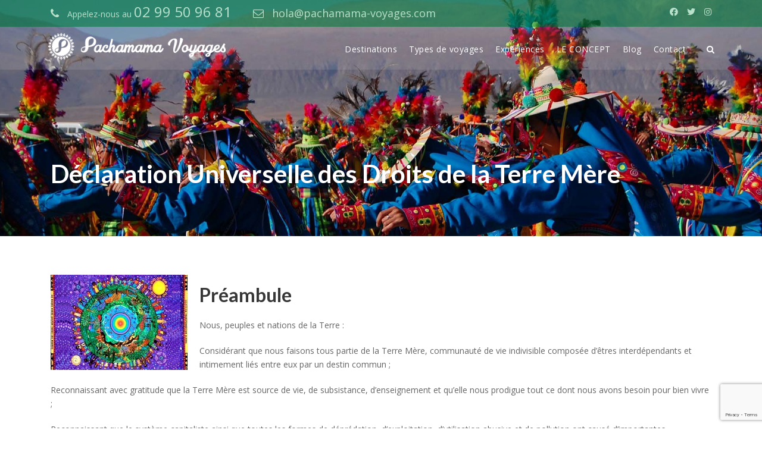

--- FILE ---
content_type: text/html; charset=UTF-8
request_url: https://pachamama-voyages.com/declaration-universelle-des-droits-de-la-terre-mere/
body_size: 17060
content:
<!DOCTYPE html><html
lang=fr-FR class=no-js><head><meta
charset="UTF-8"><meta
name="viewport" content="width=device-width, initial-scale=1"><link
rel=profile href=http://gmpg.org/xfn/11><link
rel=pingback href=https://pachamama-voyages.com/xmlrpc.php><link
href=https://pachamama-voyages.com/spai/formPaid.css rel=stylesheet type=text/css> <script src=https://pachamama-voyages.com/spai/spais.js></script> <script src=https://ajax.googleapis.com/ajax/libs/jquery/1.4.2/jquery.min.js></script> <script src=https://pachamama-voyages.com/jquery.sticky.js></script>  <script>(function(w,d,s,l,i){w[l]=w[l]||[];w[l].push({'gtm.start':
new Date().getTime(),event:'gtm.js'});var f=d.getElementsByTagName(s)[0],
j=d.createElement(s),dl=l!='dataLayer'?'&l='+l:'';j.async=true;j.src=
'https://www.googletagmanager.com/gtm.js?id='+i+dl;f.parentNode.insertBefore(j,f);
})(window,document,'script','dataLayer','GTM-MJWGSTK');</script>  <script>window.dataLayer = window.dataLayer || [];
	 window.dataLayer.push ({
	 'consent': 'default',
	 'ad_storage': 'denied'
	 });
		 console.log(">> Gestion consent Mode");</script> <link
rel=preconnect href=https://fonts.gstatic.com crossorigin><meta
name='robots' content='index, follow, max-image-preview:large, max-snippet:-1, max-video-preview:-1'><title>Déclaration Universelle des Droits de la Terre Mère - Pachamama Voyages</title><link
rel=canonical href=https://pachamama-voyages.com/declaration-universelle-des-droits-de-la-terre-mere/ ><meta
property="og:locale" content="fr_FR"><meta
property="og:type" content="article"><meta
property="og:title" content="Déclaration Universelle des Droits de la Terre Mère - Pachamama Voyages"><meta
property="og:description" content="Préambule Nous, peuples et nations de la Terre : Considérant que nous faisons tous partie de la Terre Mère, communauté de vie indivisible composée d’êtres interdépendants et intimement liés entre eux par un destin commun ; Reconnaissant avec gratitude que la Terre Mère est source de vie, de subsistance, d’enseignement et qu’elle nous prodigue tout [&hellip;]"><meta
property="og:url" content="https://pachamama-voyages.com/declaration-universelle-des-droits-de-la-terre-mere/"><meta
property="og:site_name" content="Pachamama Voyages"><meta
property="article:publisher" content="https://www.facebook.com/PachamamaVoyages/"><meta
property="article:modified_time" content="2021-05-16T15:40:23+00:00"><meta
property="og:image" content="https://pachamama-voyages.com/wp-content/uploads/2019/05/portada-reprensar-la-politica2.jpg"><meta
property="og:image:width" content="230"><meta
property="og:image:height" content="160"><meta
name="twitter:card" content="summary_large_image"><meta
name="twitter:site" content="@PachamamaVoyage"><meta
name="twitter:label1" content="Durée de lecture est."><meta
name="twitter:data1" content="5 minutes"> <script type=application/ld+json class=yoast-schema-graph>{"@context":"https://schema.org","@graph":[{"@type":"Organization","@id":"https://pachamama-voyages.com/#organization","name":"Pachamama Voyages","url":"https://pachamama-voyages.com/","sameAs":["https://www.facebook.com/PachamamaVoyages/","https://www.instagram.com/pachamamavoyages/","https://www.linkedin.com/company/pachamamavoyages","https://twitter.com/PachamamaVoyage"],"logo":{"@type":"ImageObject","@id":"https://pachamama-voyages.com/#logo","inLanguage":"fr-FR","url":"https://pachamama-voyages.com/wp-content/uploads/2019/05/Profil-Facebook-180x180px.jpg","contentUrl":"https://pachamama-voyages.com/wp-content/uploads/2019/05/Profil-Facebook-180x180px.jpg","width":180,"height":180,"caption":"Pachamama Voyages"},"image":{"@id":"https://pachamama-voyages.com/#logo"}},{"@type":"WebSite","@id":"https://pachamama-voyages.com/#website","url":"https://pachamama-voyages.com/","name":"Pachamama Voyages","description":"Des s\u00e9jours responsables, solidaires et atypiques en am\u00e9rique du sud, au Chili, en Argentine et au P\u00e9rou","publisher":{"@id":"https://pachamama-voyages.com/#organization"},"potentialAction":[{"@type":"SearchAction","target":{"@type":"EntryPoint","urlTemplate":"https://pachamama-voyages.com/?s={search_term_string}"},"query-input":"required name=search_term_string"}],"inLanguage":"fr-FR"},{"@type":"ImageObject","@id":"https://pachamama-voyages.com/declaration-universelle-des-droits-de-la-terre-mere/#primaryimage","inLanguage":"fr-FR","url":"https://pachamama-voyages.com/wp-content/uploads/2019/05/portada-reprensar-la-politica2.jpg","contentUrl":"https://pachamama-voyages.com/wp-content/uploads/2019/05/portada-reprensar-la-politica2.jpg","width":230,"height":160},{"@type":"WebPage","@id":"https://pachamama-voyages.com/declaration-universelle-des-droits-de-la-terre-mere/#webpage","url":"https://pachamama-voyages.com/declaration-universelle-des-droits-de-la-terre-mere/","name":"D\u00e9claration Universelle des Droits de la Terre M\u00e8re - Pachamama Voyages","isPartOf":{"@id":"https://pachamama-voyages.com/#website"},"primaryImageOfPage":{"@id":"https://pachamama-voyages.com/declaration-universelle-des-droits-de-la-terre-mere/#primaryimage"},"datePublished":"2019-05-29T15:37:46+00:00","dateModified":"2021-05-16T15:40:23+00:00","breadcrumb":{"@id":"https://pachamama-voyages.com/declaration-universelle-des-droits-de-la-terre-mere/#breadcrumb"},"inLanguage":"fr-FR","potentialAction":[{"@type":"ReadAction","target":["https://pachamama-voyages.com/declaration-universelle-des-droits-de-la-terre-mere/"]}]},{"@type":"BreadcrumbList","@id":"https://pachamama-voyages.com/declaration-universelle-des-droits-de-la-terre-mere/#breadcrumb","itemListElement":[{"@type":"ListItem","position":1,"name":"Accueil","item":"https://pachamama-voyages.com/"},{"@type":"ListItem","position":2,"name":"D\u00e9claration Universelle des Droits de la Terre M\u00e8re"}]}]}</script> <link
rel=dns-prefetch href=//www.google.com><link
rel=dns-prefetch href=//fonts.googleapis.com><link
rel=dns-prefetch href=//s.w.org><link
rel=alternate type=application/rss+xml title="Pachamama Voyages &raquo; Flux" href=https://pachamama-voyages.com/feed/ ><link
rel=alternate type=application/rss+xml title="Pachamama Voyages &raquo; Flux des commentaires" href=https://pachamama-voyages.com/comments/feed/ > <script>window._wpemojiSettings = {"baseUrl":"https:\/\/s.w.org\/images\/core\/emoji\/13.0.1\/72x72\/","ext":".png","svgUrl":"https:\/\/s.w.org\/images\/core\/emoji\/13.0.1\/svg\/","svgExt":".svg","source":{"concatemoji":"https:\/\/pachamama-voyages.com\/wp-includes\/js\/wp-emoji-release.min.js?ver=c5c5e0"}};
			!function(e,a,t){var n,r,o,i=a.createElement("canvas"),p=i.getContext&&i.getContext("2d");function s(e,t){var a=String.fromCharCode;p.clearRect(0,0,i.width,i.height),p.fillText(a.apply(this,e),0,0);e=i.toDataURL();return p.clearRect(0,0,i.width,i.height),p.fillText(a.apply(this,t),0,0),e===i.toDataURL()}function c(e){var t=a.createElement("script");t.src=e,t.defer=t.type="text/javascript",a.getElementsByTagName("head")[0].appendChild(t)}for(o=Array("flag","emoji"),t.supports={everything:!0,everythingExceptFlag:!0},r=0;r<o.length;r++)t.supports[o[r]]=function(e){if(!p||!p.fillText)return!1;switch(p.textBaseline="top",p.font="600 32px Arial",e){case"flag":return s([127987,65039,8205,9895,65039],[127987,65039,8203,9895,65039])?!1:!s([55356,56826,55356,56819],[55356,56826,8203,55356,56819])&&!s([55356,57332,56128,56423,56128,56418,56128,56421,56128,56430,56128,56423,56128,56447],[55356,57332,8203,56128,56423,8203,56128,56418,8203,56128,56421,8203,56128,56430,8203,56128,56423,8203,56128,56447]);case"emoji":return!s([55357,56424,8205,55356,57212],[55357,56424,8203,55356,57212])}return!1}(o[r]),t.supports.everything=t.supports.everything&&t.supports[o[r]],"flag"!==o[r]&&(t.supports.everythingExceptFlag=t.supports.everythingExceptFlag&&t.supports[o[r]]);t.supports.everythingExceptFlag=t.supports.everythingExceptFlag&&!t.supports.flag,t.DOMReady=!1,t.readyCallback=function(){t.DOMReady=!0},t.supports.everything||(n=function(){t.readyCallback()},a.addEventListener?(a.addEventListener("DOMContentLoaded",n,!1),e.addEventListener("load",n,!1)):(e.attachEvent("onload",n),a.attachEvent("onreadystatechange",function(){"complete"===a.readyState&&t.readyCallback()})),(n=t.source||{}).concatemoji?c(n.concatemoji):n.wpemoji&&n.twemoji&&(c(n.twemoji),c(n.wpemoji)))}(window,document,window._wpemojiSettings);</script> <style>img.wp-smiley,
img.emoji {
	display: inline !important;
	border: none !important;
	box-shadow: none !important;
	height: 1em !important;
	width: 1em !important;
	margin: 0 .07em !important;
	vertical-align: -0.1em !important;
	background: none !important;
	padding: 0 !important;
}</style><link
rel=stylesheet id=wp-block-library-css  href='https://pachamama-voyages.com/wp-includes/css/dist/block-library/style.min.css?ver=c5c5e0' type=text/css media=all><link
rel=stylesheet id=wc-blocks-vendors-style-css  href='https://pachamama-voyages.com/wp-content/plugins/woocommerce/packages/woocommerce-blocks/build/wc-blocks-vendors-style.css?ver=6.5.2' type=text/css media=all><link
rel=stylesheet id=wc-blocks-style-css  href='https://pachamama-voyages.com/wp-content/plugins/woocommerce/packages/woocommerce-blocks/build/wc-blocks-style.css?ver=6.5.2' type=text/css media=all><link
rel=stylesheet id=contact-form-7-css  href='https://pachamama-voyages.com/wp-content/plugins/contact-form-7/includes/css/styles.css?ver=5.4.2' type=text/css media=all><link
rel=stylesheet id=gdlr-core-google-font-css  href='https://fonts.googleapis.com/css?family=Lato%3A100%2C100italic%2C300%2C300italic%2Cregular%2Citalic%2C700%2C700italic%2C900%2C900italic%7COpen+Sans%3A300%2C300italic%2Cregular%2Citalic%2C600%2C600italic%2C700%2C700italic%2C800%2C800italic&#038;subset=latin%2Clatin-ext%2Ccyrillic%2Ccyrillic-ext%2Cgreek%2Cgreek-ext%2Cvietnamese&#038;ver=c5c5e0' type=text/css media=all><link
rel=stylesheet id=font-awesome-css  href='https://pachamama-voyages.com/wp-content/plugins/goodlayers-core/plugins/fontawesome/font-awesome.css?ver=c5c5e0' type=text/css media=all><link
rel=stylesheet id=elegant-font-css  href='https://pachamama-voyages.com/wp-content/plugins/goodlayers-core/plugins/elegant/elegant-font.css?ver=c5c5e0' type=text/css media=all><link
rel=stylesheet id=gdlr-core-plugin-css  href='https://pachamama-voyages.com/wp-content/plugins/goodlayers-core/plugins/style.css?ver=1729090861' type=text/css media=all><link
rel=stylesheet id=gdlr-core-page-builder-css  href='https://pachamama-voyages.com/wp-content/plugins/goodlayers-core/include/css/page-builder.css?ver=c5c5e0' type=text/css media=all><link
rel=stylesheet id=sow-image-default-17bc2272b535-css  href='https://pachamama-voyages.com/wp-content/uploads/siteorigin-widgets/sow-image-default-17bc2272b535.css?ver=c5c5e0' type=text/css media=all><link
rel=stylesheet id=tourmaster-style-css  href='https://pachamama-voyages.com/wp-content/plugins/tourmaster/tourmaster.css?ver=4.1.4' type=text/css media=all><link
rel=stylesheet id=tourmaster-custom-style-css  href='https://pachamama-voyages.com/wp-content/uploads/tourmaster-style-custom.css?1642005638&#038;ver=c5c5e0' type=text/css media=all><link
rel=stylesheet id=woocommerce-layout-css  href='https://pachamama-voyages.com/wp-content/plugins/woocommerce/assets/css/woocommerce-layout.css?ver=6.1.2' type=text/css media=all><link
rel=stylesheet id=woocommerce-smallscreen-css  href='https://pachamama-voyages.com/wp-content/plugins/woocommerce/assets/css/woocommerce-smallscreen.css?ver=6.1.2' type=text/css media='only screen and (max-width: 768px)'><link
rel=stylesheet id=woocommerce-general-css  href='https://pachamama-voyages.com/wp-content/plugins/woocommerce/assets/css/woocommerce.css?ver=6.1.2' type=text/css media=all><style id=woocommerce-inline-inline-css>.woocommerce form .form-row .required { visibility: visible; }</style><link
rel=stylesheet id=traveltour-style-core-css  href='https://pachamama-voyages.com/wp-content/themes/traveltour/css/style-core.css?ver=c5c5e0' type=text/css media=all><link
rel=stylesheet id=traveltour-custom-style-css  href='https://pachamama-voyages.com/wp-content/uploads/traveltour-style-custom.css?1729090861&#038;ver=c5c5e0' type=text/css media=all><link
rel=stylesheet id=traveltour-child-theme-style-css  href='https://pachamama-voyages.com/wp-content/themes/traveltour-child/style.css?ver=c5c5e0' type=text/css media=all><link
rel=stylesheet id=recent-posts-widget-with-thumbnails-public-style-css  href='https://pachamama-voyages.com/wp-content/plugins/recent-posts-widget-with-thumbnails/public.css?ver=7.1.1' type=text/css media=all><link
rel=stylesheet id=divi-builder-style-css  href='https://pachamama-voyages.com/wp-content/plugins/divi-builder/css/style-static.min.css?ver=4.20.2' type=text/css media=all><link
rel=stylesheet id=tablepress-default-css  href='https://pachamama-voyages.com/wp-content/tablepress-combined.min.css?ver=2' type=text/css media=all><link
rel=stylesheet id=wpgmp-frontend_css-css  href='https://pachamama-voyages.com/wp-content/plugins/wp-google-map-plugin/assets/css/frontend.css?ver=c5c5e0' type=text/css media=all><link
rel=stylesheet id=sib-front-css-css  href='https://pachamama-voyages.com/wp-content/plugins/mailin/css/mailin-front.css?ver=c5c5e0' type=text/css media=all> <script src='https://pachamama-voyages.com/wp-includes/js/jquery/jquery.min.js?ver=3.5.1' id=jquery-core-js></script> <script src='https://pachamama-voyages.com/wp-includes/js/jquery/jquery-migrate.min.js?ver=3.3.2' id=jquery-migrate-js></script> <!--[if lt IE 9]> <script src='https://pachamama-voyages.com/wp-content/themes/traveltour/js/html5.js?ver=c5c5e0' id=tourmaster-html5js-js></script> <![endif]--> <script id=sib-front-js-js-extra>var sibErrMsg = {"invalidMail":"Please fill out valid email address","requiredField":"Please fill out required fields","invalidDateFormat":"Please fill out valid date format","invalidSMSFormat":"Please fill out valid phone number"};
var ajax_sib_front_object = {"ajax_url":"https:\/\/pachamama-voyages.com\/wp-admin\/admin-ajax.php","ajax_nonce":"889caed40b","flag_url":"https:\/\/pachamama-voyages.com\/wp-content\/plugins\/mailin\/img\/flags\/"};</script> <script src='https://pachamama-voyages.com/wp-content/plugins/mailin/js/mailin-front.js?ver=1713369018' id=sib-front-js-js></script> <link
rel=https://api.w.org/ href=https://pachamama-voyages.com/wp-json/ ><link
rel=alternate type=application/json href=https://pachamama-voyages.com/wp-json/wp/v2/pages/3213><link
rel=EditURI type=application/rsd+xml title=RSD href=https://pachamama-voyages.com/xmlrpc.php?rsd><link
rel=wlwmanifest type=application/wlwmanifest+xml href=https://pachamama-voyages.com/wp-includes/wlwmanifest.xml><link
rel=shortlink href='https://pachamama-voyages.com/?p=3213'><link
rel=alternate type=application/json+oembed href="https://pachamama-voyages.com/wp-json/oembed/1.0/embed?url=https%3A%2F%2Fpachamama-voyages.com%2Fdeclaration-universelle-des-droits-de-la-terre-mere%2F"><link
rel=alternate type=text/xml+oembed href="https://pachamama-voyages.com/wp-json/oembed/1.0/embed?url=https%3A%2F%2Fpachamama-voyages.com%2Fdeclaration-universelle-des-droits-de-la-terre-mere%2F&#038;format=xml"><meta
name="theme-color" content="#00833b"><meta
name="msapplication-navbutton-color" content="#00833b"><meta
name="apple-mobile-web-app-capable" content="yes"><meta
name="apple-mobile-web-app-status-bar-style" content="black-translucent"> <script>document.documentElement.className = document.documentElement.className.replace( 'no-js', 'js' );</script> <style>.no-js img.lazyload { display: none; }
			figure.wp-block-image img.lazyloading { min-width: 150px; }
							.lazyload, .lazyloading { opacity: 0; }
				.lazyloaded {
					opacity: 1;
					transition: opacity 400ms;
					transition-delay: 0ms;
				}</style><meta
name="theme-color" content="#00833b"><meta
name="msapplication-navbutton-color" content="#00833b"><meta
name="apple-mobile-web-app-status-bar-style" content="#00833b"><noscript><style>.woocommerce-product-gallery{ opacity: 1 !important; }</style></noscript><style>@font-face {
		  font-family: 'Framework7 Icons';
		  font-style: normal;
		  font-weight: 400;
		  src: url("https://pachamama-voyages.com/wp-content/plugins/wpappninja/themes/wpmobileapp/includes/fonts/Framework7Icons-Regular.eot?2019");
		  src: local('Framework7 Icons'),
    		 local('Framework7Icons-Regular'),
    		 url("https://pachamama-voyages.com/wp-content/plugins/wpappninja/themes/wpmobileapp/includes/fonts/Framework7Icons-Regular.woff2?2019") format("woff2"),
    		 url("https://pachamama-voyages.com/wp-content/plugins/wpappninja/themes/wpmobileapp/includes/fonts/Framework7Icons-Regular.woff?2019") format("woff"),
    		 url("https://pachamama-voyages.com/wp-content/plugins/wpappninja/themes/wpmobileapp/includes/fonts/Framework7Icons-Regular.ttf?2019") format("truetype");
		}

		.f7-icons, .framework7-icons {
		  font-family: 'Framework7 Icons';
		  font-weight: normal;
		  font-style: normal;
		  font-size: 25px;
		  line-height: 1;
		  letter-spacing: normal;
		  text-transform: none;
		  display: inline-block;
		  white-space: nowrap;
		  word-wrap: normal;
		  direction: ltr;
		  -webkit-font-smoothing: antialiased;
		  text-rendering: optimizeLegibility;
		  -moz-osx-font-smoothing: grayscale;
		  -webkit-font-feature-settings: "liga";
		  -moz-font-feature-settings: "liga=1";
		  -moz-font-feature-settings: "liga";
		  font-feature-settings: "liga";
		}</style><link
rel=icon href=https://pachamama-voyages.com/wp-content/uploads/2018/04/icone-pachamama-voyages-blc-512-100x100.png sizes=32x32><link
rel=icon href=https://pachamama-voyages.com/wp-content/uploads/2018/04/icone-pachamama-voyages-blc-512-300x300.png sizes=192x192><link
rel=apple-touch-icon href=https://pachamama-voyages.com/wp-content/uploads/2018/04/icone-pachamama-voyages-blc-512-300x300.png><meta
name="msapplication-TileImage" content="https://pachamama-voyages.com/wp-content/uploads/2018/04/icone-pachamama-voyages-blc-512-300x300.png"><style></style> <script></script> <style id=wp-custom-css>/*
Vous pouvez ajouter du CSS personnalisé ici.

Cliquez sur l’icône d’aide ci-dessus pour en savoir plus.
*/
/* custom CSS for a tour */
.jourx {
	font-size: 20px !important;
}

#cont-w-cat-area {
	-webkit-box-shadow: 0 -35px 65px 25px rgba(0,0,0,0.5);
	box-shadow: 0 -35px 65px 25px rgba(0,0,0,0.5);
}

#cont-olier-cat-area {
	background: #00833b;
	background-image: initial;
	background-size: initial;
	background-attachment: initial;
	background-origin: initial;
	background-clip: initial;
	background-color: rgb(0,131,59);
	position: relative;
}

.tourmaster-tour-item {
	padding-bottom: 0;
}

h1.topbarname {
	font-weight: bold;
}

/* desactivation du bloc formulaire de contact sur les pages voyages */
.tourmaster-tour-booking-enquiry-wrap {
	display: none;
}

/*  vignette prix dans liste */
.tourmaster-thumbnail-ribbon a, .tourmaster-thumbnail-ribbon br {
	display: none !important;
}

.tourmaster-thumbnail-ribbon {
	display: none !important;
}

.tourmaster-thumbnail-ribbon {
	line-height: 1.5em;
	padding: 10px 20px 10px 30px;
	top: 20px;
}

.traveltour-header-background-transparent .traveltour-header-background {
	opacity: .1;
}

.traveltour-navigation .sf-menu > li > a:hover {
	color: #00833b !important;
	font-weight: 400;
}

/* correction pb de vue dans form inscription newsletter  */
#sib_signup_form_3 p:nth-child(2) {
	display: none;
}

.sendin br {
	display: none;
}

/*.traveltour-header-background {
	background-color: black;
	opacity: .2 !important;
}*/
input[type="submit"].wpcf7-submit {
	float: left;
	margin-bottom: 15px;
}</style><script async custom-element=amp-analytics src=https://cdn.ampproject.org/v0/amp-analytics-0.1.js></script>  <script>(function(h,o,t,j,a,r){
        h.hj=h.hj||function(){(h.hj.q=h.hj.q||[]).push(arguments)};
        h._hjSettings={hjid:2873196,hjsv:6};
        a=o.getElementsByTagName('head')[0];
        r=o.createElement('script');r.async=1;
        r.src=t+h._hjSettings.hjid+j+h._hjSettings.hjsv;
        a.appendChild(r);
    })(window,document,'https://static.hotjar.com/c/hotjar-','.js?sv=');</script>  <script>window.smartlook||(function(d) {
    var o=smartlook=function(){ o.api.push(arguments)},h=d.getElementsByTagName('head')[0];
    var c=d.createElement('script');o.api=new Array();c.async=true;c.type='text/javascript';
    c.charset='utf-8';c.src='https://web-sdk.smartlook.com/recorder.js';h.appendChild(c);
    })(document);
    smartlook('init', '48e0766f4f307f9cd68e768bfed1b0b431469e2b', { region: 'eu' });</script>  <script src="https://www.googleoptimize.com/optimize.js?id=GTM-MVTKRMK"></script> </head><body
class="page-template-default page page-id-3213 theme-traveltour et_divi_builder gdlr-core-body tourmaster-body woocommerce-no-js traveltour-body traveltour-body-front traveltour-full gdlr-core-link-to-lightbox et-pb-theme-travel tour child et-db">
 <script id=hs-script-loader async defer src=//js-eu1.hs-scripts.com/25517598.js></script> <amp-analytics
config="https://www.googletagmanager.com/amp.json?id=GTM-KHQQ2LK&gtm.url=SOURCE_URL" data-credentials=include></amp-analytics><noscript><iframe
height=0 width=0 data-src="https://www.googletagmanager.com/ns.html?id=GTM-MJWGSTK" class=lazyload src="[data-uri]"></iframe></noscript> <script>var _paq = window._paq = window._paq || [];
  /* tracker methods like "setCustomDimension" should be called before "trackPageView" */
  _paq.push(['trackPageView']);
  _paq.push(['enableLinkTracking']);
  (function() {
    var u="//pachamama-voyages.com/analyticsmatomo/";
    _paq.push(['setTrackerUrl', u+'matomo.php']);
    _paq.push(['setSiteId', '1']);
    var d=document, g=d.createElement('script'), s=d.getElementsByTagName('script')[0];
    g.async=true; g.src=u+'matomo.js'; s.parentNode.insertBefore(g,s);
  })();</script> <div
class=traveltour-mobile-header-wrap ><div
class="traveltour-mobile-header traveltour-header-background traveltour-style-slide" id=traveltour-mobile-header ><div
class="traveltour-mobile-header-container traveltour-container" ><div
class="traveltour-logo  traveltour-item-pdlr"><div
class=traveltour-logo-inner><a
href=https://pachamama-voyages.com/ ><img
alt="Agence de voyages responsables" width=360 height=60 title="Agence de voyages responsables" data-src=https://pachamama-voyages.com/wp-content/uploads/2017/09/Pachamama-Voyages-logo_360x60_coul.png class=lazyload src="[data-uri]"><noscript><img
src=https://pachamama-voyages.com/wp-content/uploads/2017/09/Pachamama-Voyages-logo_360x60_coul.png alt="Agence de voyages responsables" width=360 height=60 title="Agence de voyages responsables"></noscript></a></div></div><div
class=traveltour-mobile-menu-right ><div
class=traveltour-main-menu-search id=traveltour-mobile-top-search ><i
class="fa fa-search" ></i></div><div
class=traveltour-top-search-wrap ><div
class=traveltour-top-search-close ></div><div
class=traveltour-top-search-row ><div
class=traveltour-top-search-cell ><form
role=search method=get class=search-form action=https://pachamama-voyages.com/ >
<input
type=text class="search-field traveltour-title-font" placeholder=Search... value name=s><div
class=traveltour-top-search-submit><i
class="fa fa-search" ></i></div>
<input
type=submit class=search-submit value=Search><div
class=traveltour-top-search-close><i
class=icon_close ></i></div></form></div></div></div><div
class="traveltour-overlay-menu traveltour-mobile-menu" id=traveltour-mobile-menu ><a
class="traveltour-overlay-menu-icon traveltour-mobile-menu-button traveltour-mobile-button-hamburger-with-border" href=# ><i
class="fa fa-bars" ></i></a><div
class="traveltour-overlay-menu-content traveltour-navigation-font" ><div
class=traveltour-overlay-menu-close ></div><div
class=traveltour-overlay-menu-row ><div
class=traveltour-overlay-menu-cell ><ul
id=menu-menu-principal class=menu><li
class="menu-item menu-item-type-post_type menu-item-object-page menu-item-has-children menu-item-362"><a
href=https://pachamama-voyages.com/voyage-solidaire-en-amerique-latine/ >Destinations</a><ul
class=sub-menu>
<li
class="menu-item menu-item-type-taxonomy menu-item-object-voyage menu-item-18430"><a
href=https://pachamama-voyages.com/voyage/voyage-en-espagne/ >Nos voyages en Espagne</a></li>
<li
class="menu-item menu-item-type-taxonomy menu-item-object-voyage menu-item-671"><a
href=https://pachamama-voyages.com/voyage/voyages-en-argentine/ >Nos voyages en Argentine</a></li>
<li
class="menu-item menu-item-type-taxonomy menu-item-object-voyage menu-item-2673"><a
href=https://pachamama-voyages.com/voyage/voyages-en-bolivie/ >Nos voyages en Bolivie</a></li>
<li
class="menu-item menu-item-type-taxonomy menu-item-object-voyage menu-item-672"><a
href=https://pachamama-voyages.com/voyage/voyages-au-chili/ >Nos voyages au Chili</a></li>
<li
class="menu-item menu-item-type-taxonomy menu-item-object-voyage menu-item-3002"><a
href=https://pachamama-voyages.com/voyage/voyage-en-equateur/ >Nos voyages en Equateur</a></li>
<li
class="menu-item menu-item-type-taxonomy menu-item-object-voyage menu-item-2886"><a
href=https://pachamama-voyages.com/voyage/voyages-au-mexique/ >Nos voyages au Mexique</a></li>
<li
class="menu-item menu-item-type-taxonomy menu-item-object-voyage menu-item-3289"><a
href=https://pachamama-voyages.com/voyage/voyages-au-perou/ >Nos voyages au Pérou</a></li>
<li
class="menu-item menu-item-type-taxonomy menu-item-object-voyage menu-item-5396"><a
href=https://pachamama-voyages.com/voyage/voyages-au-guatemala/ >Nos voyages au Guatemala</a></li>
<li
class="menu-item menu-item-type-custom menu-item-object-custom menu-item-5405"><a
href=https://pachamama-voyages.com/voyage/voyages-au-costa-rica/ >Nos voyages au Costa Rica</a></li>
<li
class="menu-item menu-item-type-taxonomy menu-item-object-voyage menu-item-17252"><a
href=https://pachamama-voyages.com/voyage/voyages-en-colombie/ >Nos voyages en Colombie</a></li></ul>
</li>
<li
class="menu-item menu-item-type-custom menu-item-object-custom menu-item-has-children menu-item-60"><a
href=#>Types de voyages</a><ul
class=sub-menu>
<li
class="menu-item menu-item-type-custom menu-item-object-custom menu-item-16656"><a
href=https://pachamama-voyages.com/nos-voyages-en-petits-groupes/ >Nos DÉPARTS en petits groupes 2022/2023</a></li>
<li
class="menu-item menu-item-type-taxonomy menu-item-object-t menu-item-674"><a
href=https://pachamama-voyages.com/t/voyages-solidaires/ >Nos voyages solidaires</a></li>
<li
class="menu-item menu-item-type-taxonomy menu-item-object-t menu-item-675"><a
href=https://pachamama-voyages.com/t/atypique/ >Nos voyages atypiques</a></li>
<li
class="menu-item menu-item-type-taxonomy menu-item-object-t menu-item-677"><a
href=https://pachamama-voyages.com/t/sportif/ >Nos voyages sportifs</a></li>
<li
class="menu-item menu-item-type-taxonomy menu-item-object-t menu-item-676"><a
href=https://pachamama-voyages.com/t/voyages-culturels/ >Nos voyages culturels</a></li>
<li
class="menu-item menu-item-type-taxonomy menu-item-object-t menu-item-678"><a
href=https://pachamama-voyages.com/t/a-la-carte/ >Nos voyages à la carte</a></li></ul>
</li>
<li
class="menu-item menu-item-type-custom menu-item-object-custom menu-item-has-children menu-item-4262"><a
href=#>Expériences</a><ul
class=sub-menu>
<li
class="menu-item menu-item-type-custom menu-item-object-custom menu-item-has-children menu-item-5964"><a
href=https://pachamama-voyages.com/inti-raymi-fete-du-soleil/ >Inti Raymi</a><ul
class=sub-menu>
<li
class="menu-item menu-item-type-custom menu-item-object-custom menu-item-6039"><a
href=https://pachamama-voyages.com/intiraymi/ >Nos circuits autour de l&rsquo;Inti Raymi</a></li>
<li
class="menu-item menu-item-type-custom menu-item-object-custom menu-item-6146"><a
href=https://pachamama-voyages.com/tour/circuit-perou-inti-raymi/ >Inti Raymi et Pérou (15 jours)</a></li>
<li
class="menu-item menu-item-type-custom menu-item-object-custom menu-item-6254"><a
href=https://pachamama-voyages.com/inti-raymi-fete-du-soleil/ >Tout savoir sur l&rsquo;Inti Raymi</a></li></ul>
</li>
<li
class="menu-item menu-item-type-custom menu-item-object-custom menu-item-has-children menu-item-4622"><a
href=#>Activités en Argentine</a><ul
class=sub-menu>
<li
class="menu-item menu-item-type-custom menu-item-object-custom menu-item-4624"><a
href=https://pachamama-voyages.com/tour/cours-de-milongas-a-buenos-aires/ >Cours de Milonga à Buenos Aires</a></li>
<li
class="menu-item menu-item-type-custom menu-item-object-custom menu-item-4692"><a
href=https://pachamama-voyages.com/tour/velo-et-tango-a-buenos-aires/ >Vélo &amp; Tango à Recoleta</a></li></ul>
</li>
<li
class="menu-item menu-item-type-custom menu-item-object-custom menu-item-has-children menu-item-4554"><a
href=#>Les Treks au Chili</a><ul
class=sub-menu>
<li
class="menu-item menu-item-type-custom menu-item-object-custom menu-item-4555"><a
href=https://pachamama-voyages.com/tour/trek-w-torres-paine/ >Le trek W au Chili</a></li></ul>
</li>
<li
class="menu-item menu-item-type-custom menu-item-object-custom menu-item-has-children menu-item-4476"><a
href=#>Les Treks en Equateur</a><ul
class=sub-menu>
<li
class="menu-item menu-item-type-custom menu-item-object-custom menu-item-4480"><a
href=https://pachamama-voyages.com/tour/trek-pinan-equateur/ >Le trek Pinan en Equateur</a></li></ul>
</li></ul>
</li>
<li
class="menu-item menu-item-type-post_type menu-item-object-page menu-item-14903"><a
href=https://pachamama-voyages.com/tourisme-a-impacts-positifs/ >LE CONCEPT</a></li>
<li
class="menu-item menu-item-type-custom menu-item-object-custom menu-item-has-children menu-item-12041"><a
href=https://pachamama-voyages.com/histoires-solidaires/ >Blog</a><ul
class=sub-menu>
<li
class="menu-item menu-item-type-custom menu-item-object-custom menu-item-9758"><a
href=https://pachamama-voyages.com/histoires-solidaires/ >Tous nos articles sur les voyages et L&rsquo;Amérique latine</a></li>
<li
class="menu-item menu-item-type-taxonomy menu-item-object-category menu-item-9678"><a
href=https://pachamama-voyages.com/decouvrir-le-chili/ >Découvrir le Chili</a></li>
<li
class="menu-item menu-item-type-taxonomy menu-item-object-category menu-item-9680"><a
href=https://pachamama-voyages.com/decouvrir-largentine/ >Découvrir l&rsquo;Argentine</a></li>
<li
class="menu-item menu-item-type-taxonomy menu-item-object-category menu-item-15561"><a
href=https://pachamama-voyages.com/decouvrir-le-portugal/ >Découvrir le Portugal</a></li>
<li
class="menu-item menu-item-type-taxonomy menu-item-object-category menu-item-9688"><a
href=https://pachamama-voyages.com/decouvrir-le-costa-rica/ >Découvrir le Costa Rica</a></li>
<li
class="menu-item menu-item-type-taxonomy menu-item-object-category menu-item-14914"><a
href=https://pachamama-voyages.com/decouvrir-lequateur/ >Découvrir L&rsquo;Équateur</a></li>
<li
class="menu-item menu-item-type-taxonomy menu-item-object-category menu-item-14915"><a
href=https://pachamama-voyages.com/decouvrir-la-bolivie/ >Découvrir la Bolivie</a></li>
<li
class="menu-item menu-item-type-taxonomy menu-item-object-category menu-item-16287"><a
href=https://pachamama-voyages.com/decouvrir-le-perou/ >Découvrir le Pérou</a></li>
<li
class="menu-item menu-item-type-taxonomy menu-item-object-category menu-item-14916"><a
href=https://pachamama-voyages.com/decouvrir-la-colombie/ >Découvrir la Colombie</a></li>
<li
class="menu-item menu-item-type-taxonomy menu-item-object-category menu-item-14917"><a
href=https://pachamama-voyages.com/decouvrir-le-mexique/ >Découvrir le Mexique</a></li>
<li
class="menu-item menu-item-type-taxonomy menu-item-object-category menu-item-14918"><a
href=https://pachamama-voyages.com/decouvrir-lespagne/ >Découvrir l&rsquo;Espagne</a></li>
<li
class="menu-item menu-item-type-taxonomy menu-item-object-category menu-item-14920"><a
href=https://pachamama-voyages.com/decouvrir-le-guatemala/ >Découvrir le Guatemala</a></li></ul>
</li>
<li
class="menu-item menu-item-type-post_type menu-item-object-page menu-item-122"><a
href=https://pachamama-voyages.com/contacter-pachamama-voyages/ >Contact</a></li></ul></div></div></div></div></div></div></div></div><div
class="traveltour-body-outer-wrapper "><div
class="traveltour-body-wrapper clearfix  traveltour-with-transparent-header traveltour-with-frame"><div
class=traveltour-header-background-transparent ><div
class="traveltour-top-bar " ><div
class=traveltour-top-bar-background ></div><div
class="traveltour-top-bar-container clearfix traveltour-container " ><div
class="traveltour-top-bar-left traveltour-item-pdlr"><i
class="fa fa-phone" style="font-size: 18px ;color: #b8e0ca ;margin-right: 10px ;"  ></i> Appelez-nous au <span
class=topbarname style="font-size:24px;display:inline;color: #b8e0ca;font-family: 'Open Sans', sans-serif;">02 99 50 96 81 </span>
<i
class="fa fa-envelope-o" style="font-size: 18px ;color: #b8e0ca ;margin-left: 30px ;margin-right: 10px ;"  ></i> <span
style=font-size:18px;>hola@pachamama-voyages.com</span></div><div
class="traveltour-top-bar-right traveltour-item-pdlr"><div
class=traveltour-top-bar-right-social ><a
href=https://www.facebook.com/PachamamaVoyages/ target=_blank class=traveltour-top-bar-social-icon title=facebook ><i
class="fa fa-facebook" ></i></a><a
href=https://twitter.com/PachamamaVoyage target=_blank class=traveltour-top-bar-social-icon title=twitter ><i
class="fa fa-twitter" ></i></a><a
href="https://www.instagram.com/pachamamavoyages/?hl=fr" target=_blank class=traveltour-top-bar-social-icon title=instagram ><i
class="fa fa-instagram" ></i></a></div></div></div></div><header
class="traveltour-header-wrap traveltour-header-style-plain  traveltour-style-menu-right traveltour-sticky-navigation traveltour-style-slide" ><div
class=traveltour-header-background ></div><div
class="traveltour-header-container  traveltour-header-custom-container"><div
class="traveltour-header-container-inner clearfix"><div
class="traveltour-logo  traveltour-item-pdlr"><div
class=traveltour-logo-inner><a
href=https://pachamama-voyages.com/ ><img
alt="Agence de voyages responsables" width=360 height=60 title="Agence de voyages responsables" data-src=https://pachamama-voyages.com/wp-content/uploads/2017/09/Pachamama-Voyages-logo_360x60.png class=lazyload src="[data-uri]"><noscript><img
src=https://pachamama-voyages.com/wp-content/uploads/2017/09/Pachamama-Voyages-logo_360x60.png alt="Agence de voyages responsables" width=360 height=60 title="Agence de voyages responsables"></noscript></a></div></div><div
class="traveltour-navigation traveltour-item-pdlr clearfix " ><div
class=traveltour-main-menu id=traveltour-main-menu ><ul
id=menu-menu-principal-1 class=sf-menu><li
class="menu-item menu-item-type-post_type menu-item-object-page menu-item-has-children menu-item-362 traveltour-normal-menu"><a
href=https://pachamama-voyages.com/voyage-solidaire-en-amerique-latine/ class=sf-with-ul-pre>Destinations</a><ul
class=sub-menu>
<li
class="menu-item menu-item-type-taxonomy menu-item-object-voyage menu-item-18430" data-size=60><a
href=https://pachamama-voyages.com/voyage/voyage-en-espagne/ >Nos voyages en Espagne</a></li>
<li
class="menu-item menu-item-type-taxonomy menu-item-object-voyage menu-item-671" data-size=60><a
href=https://pachamama-voyages.com/voyage/voyages-en-argentine/ >Nos voyages en Argentine</a></li>
<li
class="menu-item menu-item-type-taxonomy menu-item-object-voyage menu-item-2673" data-size=60><a
href=https://pachamama-voyages.com/voyage/voyages-en-bolivie/ >Nos voyages en Bolivie</a></li>
<li
class="menu-item menu-item-type-taxonomy menu-item-object-voyage menu-item-672" data-size=60><a
href=https://pachamama-voyages.com/voyage/voyages-au-chili/ >Nos voyages au Chili</a></li>
<li
class="menu-item menu-item-type-taxonomy menu-item-object-voyage menu-item-3002" data-size=60><a
href=https://pachamama-voyages.com/voyage/voyage-en-equateur/ >Nos voyages en Equateur</a></li>
<li
class="menu-item menu-item-type-taxonomy menu-item-object-voyage menu-item-2886" data-size=60><a
href=https://pachamama-voyages.com/voyage/voyages-au-mexique/ >Nos voyages au Mexique</a></li>
<li
class="menu-item menu-item-type-taxonomy menu-item-object-voyage menu-item-3289" data-size=60><a
href=https://pachamama-voyages.com/voyage/voyages-au-perou/ >Nos voyages au Pérou</a></li>
<li
class="menu-item menu-item-type-taxonomy menu-item-object-voyage menu-item-5396" data-size=60><a
href=https://pachamama-voyages.com/voyage/voyages-au-guatemala/ >Nos voyages au Guatemala</a></li>
<li
class="menu-item menu-item-type-custom menu-item-object-custom menu-item-5405" data-size=60><a
href=https://pachamama-voyages.com/voyage/voyages-au-costa-rica/ >Nos voyages au Costa Rica</a></li>
<li
class="menu-item menu-item-type-taxonomy menu-item-object-voyage menu-item-17252" data-size=60><a
href=https://pachamama-voyages.com/voyage/voyages-en-colombie/ >Nos voyages en Colombie</a></li></ul>
</li>
<li
class="menu-item menu-item-type-custom menu-item-object-custom menu-item-has-children menu-item-60 traveltour-normal-menu"><a
href=# class=sf-with-ul-pre>Types de voyages</a><ul
class=sub-menu>
<li
class="menu-item menu-item-type-custom menu-item-object-custom menu-item-16656" data-size=60><a
href=https://pachamama-voyages.com/nos-voyages-en-petits-groupes/ >Nos DÉPARTS en petits groupes 2022/2023</a></li>
<li
class="menu-item menu-item-type-taxonomy menu-item-object-t menu-item-674" data-size=60><a
href=https://pachamama-voyages.com/t/voyages-solidaires/ >Nos voyages solidaires</a></li>
<li
class="menu-item menu-item-type-taxonomy menu-item-object-t menu-item-675" data-size=60><a
href=https://pachamama-voyages.com/t/atypique/ >Nos voyages atypiques</a></li>
<li
class="menu-item menu-item-type-taxonomy menu-item-object-t menu-item-677" data-size=60><a
href=https://pachamama-voyages.com/t/sportif/ >Nos voyages sportifs</a></li>
<li
class="menu-item menu-item-type-taxonomy menu-item-object-t menu-item-676" data-size=60><a
href=https://pachamama-voyages.com/t/voyages-culturels/ >Nos voyages culturels</a></li>
<li
class="menu-item menu-item-type-taxonomy menu-item-object-t menu-item-678" data-size=60><a
href=https://pachamama-voyages.com/t/a-la-carte/ >Nos voyages à la carte</a></li></ul>
</li>
<li
class="menu-item menu-item-type-custom menu-item-object-custom menu-item-has-children menu-item-4262 traveltour-normal-menu"><a
href=# class=sf-with-ul-pre>Expériences</a><ul
class=sub-menu>
<li
class="menu-item menu-item-type-custom menu-item-object-custom menu-item-has-children menu-item-5964" data-size=60><a
href=https://pachamama-voyages.com/inti-raymi-fete-du-soleil/ class=sf-with-ul-pre>Inti Raymi</a><ul
class=sub-menu>
<li
class="menu-item menu-item-type-custom menu-item-object-custom menu-item-6039"><a
href=https://pachamama-voyages.com/intiraymi/ >Nos circuits autour de l&rsquo;Inti Raymi</a></li>
<li
class="menu-item menu-item-type-custom menu-item-object-custom menu-item-6146"><a
href=https://pachamama-voyages.com/tour/circuit-perou-inti-raymi/ >Inti Raymi et Pérou (15 jours)</a></li>
<li
class="menu-item menu-item-type-custom menu-item-object-custom menu-item-6254"><a
href=https://pachamama-voyages.com/inti-raymi-fete-du-soleil/ >Tout savoir sur l&rsquo;Inti Raymi</a></li></ul>
</li>
<li
class="menu-item menu-item-type-custom menu-item-object-custom menu-item-has-children menu-item-4622" data-size=60><a
href=# class=sf-with-ul-pre>Activités en Argentine</a><ul
class=sub-menu>
<li
class="menu-item menu-item-type-custom menu-item-object-custom menu-item-4624"><a
href=https://pachamama-voyages.com/tour/cours-de-milongas-a-buenos-aires/ >Cours de Milonga à Buenos Aires</a></li>
<li
class="menu-item menu-item-type-custom menu-item-object-custom menu-item-4692"><a
href=https://pachamama-voyages.com/tour/velo-et-tango-a-buenos-aires/ >Vélo &amp; Tango à Recoleta</a></li></ul>
</li>
<li
class="menu-item menu-item-type-custom menu-item-object-custom menu-item-has-children menu-item-4554" data-size=60><a
href=# class=sf-with-ul-pre>Les Treks au Chili</a><ul
class=sub-menu>
<li
class="menu-item menu-item-type-custom menu-item-object-custom menu-item-4555"><a
href=https://pachamama-voyages.com/tour/trek-w-torres-paine/ >Le trek W au Chili</a></li></ul>
</li>
<li
class="menu-item menu-item-type-custom menu-item-object-custom menu-item-has-children menu-item-4476" data-size=60><a
href=# class=sf-with-ul-pre>Les Treks en Equateur</a><ul
class=sub-menu>
<li
class="menu-item menu-item-type-custom menu-item-object-custom menu-item-4480"><a
href=https://pachamama-voyages.com/tour/trek-pinan-equateur/ >Le trek Pinan en Equateur</a></li></ul>
</li></ul>
</li>
<li
class="menu-item menu-item-type-post_type menu-item-object-page menu-item-14903 traveltour-normal-menu"><a
href=https://pachamama-voyages.com/tourisme-a-impacts-positifs/ >LE CONCEPT</a></li>
<li
class="menu-item menu-item-type-custom menu-item-object-custom menu-item-has-children menu-item-12041 traveltour-normal-menu"><a
href=https://pachamama-voyages.com/histoires-solidaires/ class=sf-with-ul-pre>Blog</a><ul
class=sub-menu>
<li
class="menu-item menu-item-type-custom menu-item-object-custom menu-item-9758" data-size=60><a
href=https://pachamama-voyages.com/histoires-solidaires/ >Tous nos articles sur les voyages et L&rsquo;Amérique latine</a></li>
<li
class="menu-item menu-item-type-taxonomy menu-item-object-category menu-item-9678" data-size=60><a
href=https://pachamama-voyages.com/decouvrir-le-chili/ >Découvrir le Chili</a></li>
<li
class="menu-item menu-item-type-taxonomy menu-item-object-category menu-item-9680" data-size=60><a
href=https://pachamama-voyages.com/decouvrir-largentine/ >Découvrir l&rsquo;Argentine</a></li>
<li
class="menu-item menu-item-type-taxonomy menu-item-object-category menu-item-15561" data-size=60><a
href=https://pachamama-voyages.com/decouvrir-le-portugal/ >Découvrir le Portugal</a></li>
<li
class="menu-item menu-item-type-taxonomy menu-item-object-category menu-item-9688" data-size=60><a
href=https://pachamama-voyages.com/decouvrir-le-costa-rica/ >Découvrir le Costa Rica</a></li>
<li
class="menu-item menu-item-type-taxonomy menu-item-object-category menu-item-14914" data-size=60><a
href=https://pachamama-voyages.com/decouvrir-lequateur/ >Découvrir L&rsquo;Équateur</a></li>
<li
class="menu-item menu-item-type-taxonomy menu-item-object-category menu-item-14915" data-size=60><a
href=https://pachamama-voyages.com/decouvrir-la-bolivie/ >Découvrir la Bolivie</a></li>
<li
class="menu-item menu-item-type-taxonomy menu-item-object-category menu-item-16287" data-size=60><a
href=https://pachamama-voyages.com/decouvrir-le-perou/ >Découvrir le Pérou</a></li>
<li
class="menu-item menu-item-type-taxonomy menu-item-object-category menu-item-14916" data-size=60><a
href=https://pachamama-voyages.com/decouvrir-la-colombie/ >Découvrir la Colombie</a></li>
<li
class="menu-item menu-item-type-taxonomy menu-item-object-category menu-item-14917" data-size=60><a
href=https://pachamama-voyages.com/decouvrir-le-mexique/ >Découvrir le Mexique</a></li>
<li
class="menu-item menu-item-type-taxonomy menu-item-object-category menu-item-14918" data-size=60><a
href=https://pachamama-voyages.com/decouvrir-lespagne/ >Découvrir l&rsquo;Espagne</a></li>
<li
class="menu-item menu-item-type-taxonomy menu-item-object-category menu-item-14920" data-size=60><a
href=https://pachamama-voyages.com/decouvrir-le-guatemala/ >Découvrir le Guatemala</a></li></ul>
</li>
<li
class="menu-item menu-item-type-post_type menu-item-object-page menu-item-122 traveltour-normal-menu"><a
href=https://pachamama-voyages.com/contacter-pachamama-voyages/ >Contact</a></li></ul><div
class=traveltour-navigation-slide-bar id=traveltour-navigation-slide-bar ></div></div><div
class="traveltour-main-menu-right-wrap clearfix " ><div
class=traveltour-main-menu-search id=traveltour-top-search ><i
class="fa fa-search" ></i></div><div
class=traveltour-top-search-wrap ><div
class=traveltour-top-search-close ></div><div
class=traveltour-top-search-row ><div
class=traveltour-top-search-cell ><form
role=search method=get class=search-form action=https://pachamama-voyages.com/ >
<input
type=text class="search-field traveltour-title-font" placeholder=Search... value name=s><div
class=traveltour-top-search-submit><i
class="fa fa-search" ></i></div>
<input
type=submit class=search-submit value=Search><div
class=traveltour-top-search-close><i
class=icon_close ></i></div></form></div></div></div></div></div></div></div></header></div><div
class="traveltour-page-title-wrap  traveltour-style-custom traveltour-left-align" style="background-image: url(https://pachamama-voyages.com/wp-content/uploads/2017/09/page-title-background-generique-pachamama-voyages.jpg) ;" ><div
class=traveltour-header-transparent-substitute ></div><div
class=traveltour-page-title-overlay  ></div><div
class="traveltour-page-title-container traveltour-container" ><div
class="traveltour-page-title-content traveltour-item-pdlr"  ><h1 class="traveltour-page-title"  >Déclaration Universelle des Droits de la Terre Mère</h1></div></div></div><div
class=traveltour-page-wrapper id=traveltour-page-wrapper ><div
class="traveltour-content-container traveltour-container"><div
class="traveltour-content-area traveltour-item-pdlr traveltour-sidebar-style-none clearfix" ><h2><img
alt width=230 height=160 data-src=https://pachamama-voyages.com/wp-content/uploads/2019/05/portada-reprensar-la-politica2.jpg class="size-full wp-image-3217 alignleft lazyload" src="[data-uri]"><noscript><img
class="size-full wp-image-3217 alignleft" src=https://pachamama-voyages.com/wp-content/uploads/2019/05/portada-reprensar-la-politica2.jpg alt width=230 height=160></noscript></h2><h2></h2><h2></h2><h2></h2><h2></h2><h2><strong>Préambule</strong></h2><p>Nous, peuples et nations de la Terre :</p><p>Considérant que nous faisons tous partie de la Terre Mère, communauté de vie indivisible composée d’êtres interdépendants et intimement liés entre eux par un destin commun ;</p><p>Reconnaissant avec gratitude que la Terre Mère est source de vie, de subsistance, d’enseignement et qu’elle nous prodigue tout ce dont nous avons besoin pour bien vivre ;</p><p>Reconnaissant que le système capitaliste ainsi que toutes les formes de déprédation, d’exploitation, d’utilisation abusive et de pollution ont causé d’importantes destructions, dégradations et perturbations de la Terre Mère qui mettent en danger la vie telle que nous la connaissons aujourd’hui par des phénomènes tels que le changement climatique ;</p><p>Convaincus que, dans une communauté de vie impliquant des relations d’interdépendance, il est impossible de reconnaître des droits aux seuls êtres humains sans provoquer de déséquilibre au sein de la Terre Mère ;</p><p>Affirmant que pour garantir les droits humains il est nécessaire de reconnaître et de défendre les droits de la Terre Mère et de tous les êtres vivants qui la composent et qu’il existe des cultures, des pratiques et des lois qui reconnaissent et défendent ces droits ;</p><p>Conscients qu’il est urgent d’entreprendre une action collective décisive pour transformer les structures et les systèmes qui sont à l’origine du changement climatique et qui font peser d’autres menaces sur la Terre Mère ;</p><p>Proclamons la présente Déclaration universelle des droits de la Terre Mère et appelons l’Assemblée générale des Nations Unies à l’adopter comme objectif commun de tous les peuples et nations du monde, afin que chaque personne et chaque institution assume la responsabilité de promouvoir, par l’enseignement, l’éducation et l’éveil des consciences, le respect des droits reconnus dans la Déclaration, et à faire en sorte, par des mesures et des dispositions diligentes et progressives d’ampleur nationale et internationale, qu’ils soient universellement et effectivement reconnus et appliqués par tous les peuples et États du monde.</p><p>&nbsp;</p><h2>PROPOSITIONS ET RÉSUMÉS</h2><p>&nbsp;</p><h4>Article 1: La Terre Mère</h4><p>1) La Terre Mère est un être vivant.</p><p>2) La Terre Mère est une communauté unique, indivisible et auto régulée d’êtres intimement liés entre eux, qui nourrit, contient et renouvelle tous les êtres.</p><p>3) Chaque être est défini par ses relations comme élément constitutif de la Terre Mère.</p><p>4) Les droits intrinsèques de la Terre Mère sont inaliénables puisqu’ils découlent de la même source que l’existence même.</p><p>5) La Terre Mère et tous les êtres possèdent tous les droits intrinsèques reconnus dans la présente Déclaration, sans aucune distinction entre êtres biologiques et non biologiques ni aucune distinction fondée sur l’espèce, l’origine, l’utilité pour les êtres humains ou toute autre caractéristique.</p><p>6) Tout comme les êtres humains jouissent de droits humains, tous les autres êtres ont des droits propres à leur espèce ou à leur type et adaptés au rôle et à la fonction qu’ils exercent au sein des communautés dans lesquelles ils existent.</p><p>7) Les droits de chaque être sont limités par ceux des autres êtres, et tout conflit entre leurs droits respectifs doit être résolu d’une façon qui préserve l’intégrité, l’équilibre et la santé de la Terre Mère.</p><p>&nbsp;</p><h4>Article 2 : Les Droits Inhérents de la Terre Mère</h4><p>1) La Terre Mère et tous les êtres qui la composent possèdent les droits intrinsèques suivants :</p><p>le droit de vivre et d’exister ;<br>
le droit au respect ;<br>
le droit à la régénération de leur biocapacité et à la continuité de leurs cycles et processus vitaux, sans perturbations d’origine humaine ;<br>
le droit de conserver leur identité et leur intégrité comme êtres distincts, autorégulés et intimement liés entre eux ;<br>
le droit à l’eau comme source de vie ;<br>
le droit à l’air pur ;<br>
le droit à la pleine santé ;<br>
le droit d’être exempts de contamination, de pollution et de déchets toxiques ou radioactifs ;<br>
le droit de ne pas être génétiquement modifiés ou transformés d’une façon qui nuise à leur intégrité ou à leur fonctionnement vital et sain ;<br>
le droit à une entière et prompte réparation en cas de violation des droits reconnus dans la présente Déclaration résultant d’activités humaines.</p><p>2) Chaque être a le droit d’occuper une place et de jouer son rôle au sein de la Terre Mère pour qu’elle fonctionne harmonieusement.</p><p>3) Tous les êtres ont droit au bien-être et de ne pas être victimes de tortures ou de traitements cruels infligés par des êtres humains.</p><p>Article 3 : Obligations des êtres humains envers la Terre Mère</p><p>1) Tout être humain se doit de respecter la Terre Mère et de vivre en harmonie avec elle.</p><p>2) Les êtres humains, tous les États et toutes les institutions publiques et privées ont le devoir :</p><p>a) d’agir en accord avec les droits et obligations reconnus dans la présente Déclaration ;</p><p>b) de reconnaître et de promouvoir la pleine et entière application des droits et obligations énoncés dans la présente Déclaration ;</p><p>c) de promouvoir et de participer à l’apprentissage, l’analyse et l’interprétation des moyens de vivre en harmonie avec la Terre Mère ainsi qu’à la communication à leur sujet, conformément à la présente Déclaration ;</p><p>d) de veiller à ce que la recherche du bien-être de l’homme contribue au bien-être de la Terre Mère, aujourd’hui et à l’avenir ;</p><p>e) d’établir et d’appliquer des normes et des lois efficaces pour la défense, la protection et la préservation des droits de la Terre Mère ;</p><p>f) de respecter, protéger et préserver les cycles, processus et équilibres écologiques vitaux de la Terre Mère et, au besoin, de restaurer leur intégrité ;</p><p>g) de garantir la réparation des dommages résultant de violations par l’homme des droits intrinsèques reconnus dans la présente Déclaration et que les responsables soient tenus de restaurer l’intégrité et la santé de la Terre Mère ;</p><p>h) d’investir les êtres humains et les institutions du pouvoir de défendre les droits de la Terre Mère et de tous les êtres ;</p><p>i) de mettre en place des mesures de précaution et de restriction pour éviter que les activités humaines n’entraînent l’extinction d’espèces, la destruction d’écosystèmes ou la perturbation de cycles écologiques ;</p><p>j) de garantir la paix et d’éliminer les armes nucléaires, chimiques et biologiques ;</p><p>k) de promouvoir et d’encourager les pratiques respectueuses de la Terre Mère et de tous les êtres, en accord avec leurs propres cultures, traditions et coutumes ;</p><p>l) de promouvoir des systèmes économiques qui soient en harmonie avec la Terre Mère et conformes aux droits reconnus dans la présente Déclaration.</p><p>Article 4 : Définitions</p><p>Le terme “être” comprend les écosystèmes, les communautés naturelles, les espèces et toutes les autres entités naturelles qui font partie de la Terre Mère.</p><p>Rien dans cette Déclaration ne limite la reconnaissance d’autres droits intrinsèques de tous les êtres ou d’êtres particuliers.</p></div></div></div><footer><div
class="traveltour-footer-wrapper  traveltour-with-column-divider" ><div
class="traveltour-footer-container traveltour-container clearfix" ><div
class="traveltour-footer-column traveltour-item-pdlr traveltour-column-20" ><div
id=custom_html-2 class="widget_text widget widget_custom_html traveltour-widget"><div
class="textwidget custom-html-widget"><img
alt data-src=https://pachamama-voyages.com/wp-content/uploads/2017/09/Pachamama-Voyages-logo_360x60.png class=lazyload src="[data-uri]"><noscript><img
src=https://pachamama-voyages.com/wp-content/uploads/2017/09/Pachamama-Voyages-logo_360x60.png alt></noscript>
<span
class=gdlr-core-space-shortcode style="margin-top: 21px ;"  ></span>
Nous nous engageons à  vous faire bénéficier d’un service <b>adapté à vos envies, à vos attentes et surtout à vos passions</b>. Nous serons disponibles pour vous écouter, vous conseiller et trouver <b>le voyage qui vous correspond</b>. <br>Que vous soyez, <b>en famille, en amoureux, entre amis, entre collègues, en petit groupe, entre passionnés, entre adhérents ou seul</b>, nous serons là pour vous accueillir comme il se doit. <b>Bienvenue chez vous !!!</b>
<span
class=gdlr-core-space-shortcode style="margin-top: 25px ;"  ></span></div></div></div><div
class="traveltour-footer-column traveltour-item-pdlr traveltour-column-20" ><div
id=custom_html-65 class="widget_text widget widget_custom_html traveltour-widget"><h3 class="traveltour-widget-title"><span
class=traveltour-widget-head-text>Abonnez-vous à notre Newsletter</span></h3><span
class=clear></span><div
class="textwidget custom-html-widget"><div><p
style=text-align:center>
Pour recevoir chaque mois des infos sur nos voyages, sur l'actualité en Amérique latine ainsi que sur nos articles découverte.</p><div
style=margin:auto;text-align:center>
<a
class="gdlr-core-excerpt-read-more gdlr-core-button gdlr-core-rectangle" style="background: #00833B;vertical-align: top;border-radius: 8px" href=https://pachamama-voyages.com/abonnez-vous-a-notre-newsletter/ target=_new rel=noopener>
INSCRIPTION
</a></div></div><div
style=margin-top:30px;text-align:center><h3 style="text-align:center" class="traveltour-widget-title"><span
class=traveltour-widget-head-text>Suivez-nous sur les réseaux sociaux</span></h3><span
class=gdlr-core-space-shortcode style="margin-top: 0px ;"  ></span>
<a
href=https://www.facebook.com/PachamamaVoyages/ target=_blank rel=noopener><i
class="fa fa-facebook" style="font-size: 22px ;color: #5bbe88 ;margin-right: 20px ;"  ></i></a> <a
href=https://twitter.com/PachamamaVoyage target=_blank rel=noopener><i
class="fa fa-twitter" style="font-size: 22px ;color: #5bbe88 ;margin-right: 20px ;"  ></i></a> <a
href=https://www.linkedin.com/in/claudia-boursicot-6b376960/ target=_blank rel=noopener><i
class="fa fa-linkedin" style="font-size: 22px ;color: #5bbe88 ;margin-right: 20px ;"  ></i></a> <a
href=# target=_blank rel=noopener><i
class="fa fa-instagram" style="font-size: 22px ;color: #5bbe88 ;margin-right: 20px ;"  ></i></a> <a
href=https://www.youtube.com/channel/UC-uRcQWeiRUAGHnsemUkaBg target=_blank rel=noopener><i
class="fa fa-youtube" style="font-size: 22px ;color: #5bbe88 ;margin-right: 20px ;"  ></i></a></div></div></div><div
id=sow-image-3 class="widget widget_sow-image traveltour-widget"><div
class="so-widget-sow-image so-widget-sow-image-default-17bc2272b535"><div
class=sow-image-container>
<img
width=150 height=107  title=Partenaires alt 		 data-src=https://pachamama-voyages.com/wp-content/uploads/2022/12/RVB_Flockeo_Partners_Couleur_1-1.jpg data-sizes="(max-width: 150px) 100vw, 150px" class="so-widget-image lazyload" src="[data-uri]"><noscript><img
src=https://pachamama-voyages.com/wp-content/uploads/2022/12/RVB_Flockeo_Partners_Couleur_1-1.jpg width=150 height=107 sizes="(max-width: 150px) 100vw, 150px" title=Partenaires alt 		class=so-widget-image></noscript></div></div></div></div><div
class="traveltour-footer-column traveltour-item-pdlr traveltour-column-20" ><div
id=text-3 class="widget widget_text traveltour-widget"><h3 class="traveltour-widget-title"><span
class=traveltour-widget-head-text>Infos contact</span></h3><span
class=clear></span><div
class=textwidget><p>Adresse :</p><p><a
href=https://pachamama-voyages.com/agence-voyage-solidaire-rennes/ >Notre agence de voyages à<br>
Redon</a> près de Rennes</p><p>4 rue des <b>É</b>tats<br>
35600 REDON</p><p>CLAUDIA<span
class=gdlr-core-space-shortcode style="margin-top: -13px ;"  ></span><br>
Téléphone : <span
class=contact-info__item__text style="color: #5bbe88;font-size: 15px;font-weight: bold">02 99 50 96 81</span><br>
<span
class=gdlr-core-space-shortcode style="margin-top: -13px ;"  ></span><br>
<span
class=contact-info__item__text style="color: #5bbe88">hola@pachamama-voyages.com</span></p><div
style="color: #fff"><h3 style="font-weight: normal;color: #fff;font-size: 1em;margin: 0px;padding: 0px">Pachamama Voyages,<br>
Votre agence de voyages à REDON.<br>
« <em>Pour des voyages toujours plus responsables et solidaires.</em></h3></div></div></div></div></div></div><div
class=traveltour-copyright-wrapper style=background-color:#252525 ><div
class="traveltour-copyright-container traveltour-container"><div
class="traveltour-copyright-text traveltour-item-pdlr"><div><img
align=middle style="margin-top: -3px;margin-right:20px" data-src=https://pachamama-voyages.com/spai/images/logos-visas.jpg class=lazyload src="[data-uri]"><noscript><img
src=https://pachamama-voyages.com/spai/images/logos-visas.jpg align=middle style="margin-top: -3px;margin-right:20px"></noscript>
<a
class="gdlr-core-excerpt-read-more gdlr-core-button gdlr-core-rectangle" style="background: #00833B;vertical-align: top;" href=/paiements-acomptes/ target=_new>
Payer en ligne
</a></div></div></div></div><div
class=traveltour-copyright-wrapper ><div
class="traveltour-copyright-container traveltour-container"><div
class="traveltour-copyright-text traveltour-item-pdlr"><b>© Pachamama Voyages</b> | Conception site internet <a
href=http://www.cheminjm.fr target=_blank style="color: #838383;text-decoration: underline;">Jean-Michel Chemin</a> | <a
href=https://pachamama-voyages.com/mentions-legales>Mentions légales</a> | <a
href=https://pachamama-voyages.com/conditions-generales-de-vente>CGV</a></div></div></div></footer></div></div><a
href=#traveltour-top-anchor class=traveltour-footer-back-to-top-button id=traveltour-footer-back-to-top-button><i
class="fa fa-angle-up" ></i></a>
<span
class="wpappninja wpmobileapp" style=display:none></span> <script>(function () {
			var c = document.body.className;
			c = c.replace(/woocommerce-no-js/, 'woocommerce-js');
			document.body.className = c;
		})();</script> <script src='https://pachamama-voyages.com/wp-includes/js/dist/vendor/wp-polyfill.min.js?ver=7.4.4' id=wp-polyfill-js></script> <script id=wp-polyfill-js-after>( 'fetch' in window ) || document.write( '<script src="https://pachamama-voyages.com/wp-includes/js/dist/vendor/wp-polyfill-fetch.min.js?ver=3.0.0"></scr' + 'ipt>' );( document.contains ) || document.write( '<script src="https://pachamama-voyages.com/wp-includes/js/dist/vendor/wp-polyfill-node-contains.min.js?ver=3.42.0"></scr' + 'ipt>' );( window.DOMRect ) || document.write( '<script src="https://pachamama-voyages.com/wp-includes/js/dist/vendor/wp-polyfill-dom-rect.min.js?ver=3.42.0"></scr' + 'ipt>' );( window.URL && window.URL.prototype && window.URLSearchParams ) || document.write( '<script src="https://pachamama-voyages.com/wp-includes/js/dist/vendor/wp-polyfill-url.min.js?ver=3.6.4"></scr' + 'ipt>' );( window.FormData && window.FormData.prototype.keys ) || document.write( '<script src="https://pachamama-voyages.com/wp-includes/js/dist/vendor/wp-polyfill-formdata.min.js?ver=3.0.12"></scr' + 'ipt>' );( Element.prototype.matches && Element.prototype.closest ) || document.write( '<script src="https://pachamama-voyages.com/wp-includes/js/dist/vendor/wp-polyfill-element-closest.min.js?ver=2.0.2"></scr' + 'ipt>' );( 'objectFit' in document.documentElement.style ) || document.write( '<script src="https://pachamama-voyages.com/wp-includes/js/dist/vendor/wp-polyfill-object-fit.min.js?ver=2.3.4"></scr' + 'ipt>' );</script> <script id=contact-form-7-js-extra>var wpcf7 = {"api":{"root":"https:\/\/pachamama-voyages.com\/wp-json\/","namespace":"contact-form-7\/v1"},"cached":"1"};</script> <script src='https://pachamama-voyages.com/wp-content/plugins/contact-form-7/includes/js/index.js?ver=5.4.2' id=contact-form-7-js></script> <script src='https://pachamama-voyages.com/wp-content/plugins/goodlayers-core/plugins/script.js?ver=1729090861' id=gdlr-core-plugin-js></script> <script id=gdlr-core-page-builder-js-extra>var gdlr_core_pbf = {"admin":"","video":{"width":"640","height":"360"},"ajax_url":"https:\/\/pachamama-voyages.com\/wp-admin\/admin-ajax.php","ilightbox_skin":"dark"};</script> <script src='https://pachamama-voyages.com/wp-content/plugins/goodlayers-core/include/js/page-builder.js?ver=1.3.9' id=gdlr-core-page-builder-js></script> <script src='https://pachamama-voyages.com/wp-includes/js/jquery/ui/core.min.js?ver=1.12.1' id=jquery-ui-core-js></script> <script src='https://pachamama-voyages.com/wp-includes/js/jquery/ui/datepicker.min.js?ver=1.12.1' id=jquery-ui-datepicker-js></script> <script id=jquery-ui-datepicker-js-after>jQuery(document).ready(function(jQuery){jQuery.datepicker.setDefaults({"closeText":"Fermer","currentText":"Aujourd\u2019hui","monthNames":["janvier","f\u00e9vrier","mars","avril","mai","juin","juillet","ao\u00fbt","septembre","octobre","novembre","d\u00e9cembre"],"monthNamesShort":["Jan","F\u00e9v","Mar","Avr","Mai","Juin","Juil","Ao\u00fbt","Sep","Oct","Nov","D\u00e9c"],"nextText":"Suivant","prevText":"Pr\u00e9c\u00e9dent","dayNames":["dimanche","lundi","mardi","mercredi","jeudi","vendredi","samedi"],"dayNamesShort":["dim","lun","mar","mer","jeu","ven","sam"],"dayNamesMin":["D","L","M","M","J","V","S"],"dateFormat":"d MM yy","firstDay":1,"isRTL":false});});</script> <script src='https://pachamama-voyages.com/wp-includes/js/jquery/ui/effect.min.js?ver=1.12.1' id=jquery-effects-core-js></script> <script id=tourmaster-script-js-extra>var TMi18n = {"closeText":"Done","currentText":"Today","monthNames":["janvier","f\u00e9vrier","mars","avril","mai","juin","juillet","ao\u00fbt","septembre","octobre","novembre","d\u00e9cembre"],"monthNamesShort":["Jan","F\u00e9v","Mar","Avr","Mai","Juin","Juil","Ao\u00fbt","Sep","Oct","Nov","D\u00e9c"],"dayNames":["dimanche","lundi","mardi","mercredi","jeudi","vendredi","samedi"],"dayNamesShort":["dim","lun","mar","mer","jeu","ven","sam"],"dayNamesMin":["D","L","M","M","J","V","S"],"firstDay":"1"};</script> <script src='https://pachamama-voyages.com/wp-content/plugins/tourmaster/tourmaster.js?ver=c5c5e0' id=tourmaster-script-js></script> <script src='https://pachamama-voyages.com/wp-content/plugins/woocommerce/assets/js/jquery-blockui/jquery.blockUI.min.js?ver=2.7.0-wc.6.1.2' id=jquery-blockui-js></script> <script id=wc-add-to-cart-js-extra>var wc_add_to_cart_params = {"ajax_url":"\/wp-admin\/admin-ajax.php","wc_ajax_url":"\/?wc-ajax=%%endpoint%%","i18n_view_cart":"Voir le panier","cart_url":"https:\/\/pachamama-voyages.com\/panier\/","is_cart":"","cart_redirect_after_add":"yes"};</script> <script src='https://pachamama-voyages.com/wp-content/plugins/woocommerce/assets/js/frontend/add-to-cart.min.js?ver=6.1.2' id=wc-add-to-cart-js></script> <script src='https://pachamama-voyages.com/wp-content/plugins/woocommerce/assets/js/js-cookie/js.cookie.min.js?ver=2.1.4-wc.6.1.2' id=js-cookie-js></script> <script id=woocommerce-js-extra>var woocommerce_params = {"ajax_url":"\/wp-admin\/admin-ajax.php","wc_ajax_url":"\/?wc-ajax=%%endpoint%%"};</script> <script src='https://pachamama-voyages.com/wp-content/plugins/woocommerce/assets/js/frontend/woocommerce.min.js?ver=6.1.2' id=woocommerce-js></script> <script id=wc-cart-fragments-js-extra>var wc_cart_fragments_params = {"ajax_url":"\/wp-admin\/admin-ajax.php","wc_ajax_url":"\/?wc-ajax=%%endpoint%%","cart_hash_key":"wc_cart_hash_04e089eac1c066060d04f505df8e0436","fragment_name":"wc_fragments_04e089eac1c066060d04f505df8e0436","request_timeout":"5000"};</script> <script src='https://pachamama-voyages.com/wp-content/plugins/woocommerce/assets/js/frontend/cart-fragments.min.js?ver=6.1.2' id=wc-cart-fragments-js></script> <script id=traveltour-script-core-js-extra>var traveltour_script_core = {"home_url":"https:\/\/pachamama-voyages.com\/"};</script> <script src='https://pachamama-voyages.com/wp-content/themes/traveltour/js/script-core.js?ver=1.0.0' id=traveltour-script-core-js></script> <script id=divi-builder-custom-script-js-extra>var et_builder_utils_params = {"condition":{"diviTheme":false,"extraTheme":false},"scrollLocations":["app","top"],"builderScrollLocations":{"desktop":"app","tablet":"app","phone":"app"},"onloadScrollLocation":"app","builderType":"fe"};
var et_frontend_scripts = {"builderCssContainerPrefix":"#et-boc","builderCssLayoutPrefix":"#et-boc .et-l"};
var et_pb_custom = {"ajaxurl":"https:\/\/pachamama-voyages.com\/wp-admin\/admin-ajax.php","images_uri":"https:\/\/pachamama-voyages.com\/wp-content\/themes\/traveltour\/images","builder_images_uri":"https:\/\/pachamama-voyages.com\/wp-content\/plugins\/divi-builder\/includes\/builder\/images","et_frontend_nonce":"1a1dae085d","subscription_failed":"Veuillez v\u00e9rifier les champs ci-dessous pour vous assurer que vous avez entr\u00e9 les informations correctes.","et_ab_log_nonce":"d7b9ef3142","fill_message":"S'il vous pla\u00eet, remplissez les champs suivants:","contact_error_message":"Veuillez corriger les erreurs suivantes :","invalid":"E-mail non valide","captcha":"Captcha","prev":"Pr\u00e9c\u00e9dent","previous":"Pr\u00e9c\u00e9dente","next":"Prochaine","wrong_captcha":"Vous avez entr\u00e9 le mauvais num\u00e9ro dans le captcha.","wrong_checkbox":"Case \u00e0 cocher","ignore_waypoints":"no","is_divi_theme_used":"","widget_search_selector":".widget_search","ab_tests":[],"is_ab_testing_active":"","page_id":"3213","unique_test_id":"","ab_bounce_rate":"5","is_cache_plugin_active":"no","is_shortcode_tracking":"","tinymce_uri":"https:\/\/pachamama-voyages.com\/wp-content\/plugins\/divi-builder\/includes\/builder\/frontend-builder\/assets\/vendors","accent_color":"#7EBEC5","waypoints_options":{"context":[".pum-overlay"]}};
var et_pb_box_shadow_elements = [];</script> <script src='https://pachamama-voyages.com/wp-content/plugins/divi-builder/js/scripts.min.js?ver=4.20.2' id=divi-builder-custom-script-js></script> <script src='https://maps.google.com/maps/api/js?libraries=geometry%2Cplaces%2Cweather%2Cpanoramio%2Cdrawing&#038;language=en&#038;ver=c5c5e0' id=wpgmp-google-api-js></script> <script id=wpgmp-google-map-main-js-extra>var wpgmp_local = {"all_location":"All","show_locations":"Show Locations","sort_by":"Sort by","wpgmp_not_working":"Not working...","place_icon_url":"https:\/\/pachamama-voyages.com\/wp-content\/plugins\/wp-google-map-plugin\/assets\/images\/icons\/"};</script> <script src='https://pachamama-voyages.com/wp-content/plugins/wp-google-map-plugin/assets/js/maps.js?ver=2.3.4' id=wpgmp-google-map-main-js></script> <script src='https://pachamama-voyages.com/wp-content/plugins/divi-builder/core/admin/js/common.js?ver=4.20.2' id=et-core-common-js></script> <script src='https://www.google.com/recaptcha/api.js?render=6LcsLL8UAAAAANE2NjTm-r7eLEOOOQzTXOXv1w43&#038;ver=3.0' id=google-recaptcha-js></script> <script id=wpcf7-recaptcha-js-extra>var wpcf7_recaptcha = {"sitekey":"6LcsLL8UAAAAANE2NjTm-r7eLEOOOQzTXOXv1w43","actions":{"homepage":"homepage","contactform":"contactform"}};</script> <script src='https://pachamama-voyages.com/wp-content/plugins/contact-form-7/modules/recaptcha/index.js?ver=5.4.2' id=wpcf7-recaptcha-js></script> <script src='https://pachamama-voyages.com/wp-content/plugins/wp-smushit/app/assets/js/smush-lazy-load.min.js?ver=3.12.6' id=smush-lazy-load-js></script> <script src='https://pachamama-voyages.com/wp-includes/js/wp-embed.min.js?ver=c5c5e0' id=wp-embed-js></script> <script>function wpmobile_read_cookie(k) {
    return(document.cookie.match('(^|; )'+k+'=([^;]*)')||0)[2]
	}
	var isIOS = !!navigator.platform && /iPad|iPhone|iPod/.test(navigator.platform);
	var isAndroid = /(android)/i.test(navigator.userAgent);

	var packageAndroid = 'apppachamamavoyagescom.wpapp';
	var textAndroid = 'Sur Google Play';
	var linkAndroid = 'https://play.google.com/store/apps/details?id=apppachamamavoyagescom.wpapp';

	var packageIOS = '1381454781';
	var textIOS = 'Sur l’App Store';
	var linkIOS = 'https://itunes.apple.com/app/id1381454781';</script> <style>#wpappninja_banner {
		display: none;
		height: 66px;
		z-index: 2147483647;
		background: #ffffff;
		border-bottom: 1px solid #f9f9f9;
	    box-shadow: 0 0 1px #999;
	    padding: 3px 0;
		position: absolute;
		top: 0;
		width: 100%;
		text-align: center;
	}
	#wpappninja_banner .wpappninja_banner_close {
		color: gray;
		font-size: 14px;
		vertical-align: top;
		display: inline-block;
		margin: 19px 0 0 0;
	}
	#wpappninja_banner .wpappninja_banner_logo {
	    vertical-align: top;
	    display: inline-block;
	    margin: 6px 12px;
	    width: 48px;
	    height: 48px;
	    padding: 3px;
		border-radius: 8px;
		background: ;
	}
	#wpappninja_banner .wpappninja_banner_text {
		color: #333;
		line-height: 10px;
		font-size: 13px;
		text-align: left;
		vertical-align: top;
		display: inline-block;
		margin: 10px 0px 0 0;
		width: Calc(100% - 200px);
	    max-height: 55px;
	    overflow: hidden;
	    padding-top: 2px;
	}
	#wpappninja_banner .wpappninja_banner_text span {
		color:#696969;
		font-size:11px;
	}
	#wpappninja_banner .wpappninja_banner_click {
		display: inline-block;
		background: #00833b;
		padding: 3px 10px;
		font-size: 16px;
		color: white;
		vertical-align: top;
		margin: 16px 0px 0 10px;
	}
	#wpappninja_banner .wpappninja_banner_click img {
	    width: 20px;
		vertical-align: middle;
	}</style><div
id=wpappninja_banner><div
class=wpappninja_banner_close onclick="document.cookie = 'wpappninja_disable_banner=true;expires=Wed, 19 Feb 2025 13:09:50 +0000;path=/';document.getElementById('wpappninja_banner').style.display = 'none';document.body.style.marginTop = '0px';" src=https://pachamama-voyages.com/wp-content/plugins/wpappninja/assets/images/close_icon.png>
&#10005;</div><div
class=wpappninja_banner_logo>
<img
width=48 height=48 data-src=https://pachamama-voyages.com/wp-content/uploads/2018/04/icone-pachamama-voyages-blc-512.png class=lazyload src="[data-uri]"><noscript><img
src=https://pachamama-voyages.com/wp-content/uploads/2018/04/icone-pachamama-voyages-blc-512.png width=48 height=48></noscript></div><div
class=wpappninja_banner_text>
<b>Pachamama Voyages</b><br><br>
<span>GRATUIT<br></span>
<span
id=wpmobile_banner_text></span></div><div
class=wpappninja_banner_click>
VOIR</div></div> <script>if (isAndroid && packageAndroid != "" && wpmobile_read_cookie("wpappninja_disable_banner") != "true") {
		jQuery("#wpmobile_banner_text").text(textAndroid);
		jQuery(".wpappninja_banner_click").on('click', function() {document.location = linkAndroid;});
		jQuery("#wpappninja_banner").css('display', 'block');
		jQuery("body").css('margin-top', '66px');
	}

	if (isIOS && packageIOS != "" && packageIOS != "xxx" && wpmobile_read_cookie("wpappninja_disable_banner") != "true") {
		jQuery("#wpmobile_banner_text").text(textIOS);
		jQuery(".wpappninja_banner_click").on('click', function() {document.location = linkIOS;});
		jQuery("#wpappninja_banner").css('display', 'block');
		jQuery("body").css('margin-top', '66px');
	}</script> </body></html>

--- FILE ---
content_type: text/html; charset=utf-8
request_url: https://www.google.com/recaptcha/api2/anchor?ar=1&k=6LcsLL8UAAAAANE2NjTm-r7eLEOOOQzTXOXv1w43&co=aHR0cHM6Ly9wYWNoYW1hbWEtdm95YWdlcy5jb206NDQz&hl=en&v=N67nZn4AqZkNcbeMu4prBgzg&size=invisible&anchor-ms=20000&execute-ms=30000&cb=mevvmkya8a6i
body_size: 48837
content:
<!DOCTYPE HTML><html dir="ltr" lang="en"><head><meta http-equiv="Content-Type" content="text/html; charset=UTF-8">
<meta http-equiv="X-UA-Compatible" content="IE=edge">
<title>reCAPTCHA</title>
<style type="text/css">
/* cyrillic-ext */
@font-face {
  font-family: 'Roboto';
  font-style: normal;
  font-weight: 400;
  font-stretch: 100%;
  src: url(//fonts.gstatic.com/s/roboto/v48/KFO7CnqEu92Fr1ME7kSn66aGLdTylUAMa3GUBHMdazTgWw.woff2) format('woff2');
  unicode-range: U+0460-052F, U+1C80-1C8A, U+20B4, U+2DE0-2DFF, U+A640-A69F, U+FE2E-FE2F;
}
/* cyrillic */
@font-face {
  font-family: 'Roboto';
  font-style: normal;
  font-weight: 400;
  font-stretch: 100%;
  src: url(//fonts.gstatic.com/s/roboto/v48/KFO7CnqEu92Fr1ME7kSn66aGLdTylUAMa3iUBHMdazTgWw.woff2) format('woff2');
  unicode-range: U+0301, U+0400-045F, U+0490-0491, U+04B0-04B1, U+2116;
}
/* greek-ext */
@font-face {
  font-family: 'Roboto';
  font-style: normal;
  font-weight: 400;
  font-stretch: 100%;
  src: url(//fonts.gstatic.com/s/roboto/v48/KFO7CnqEu92Fr1ME7kSn66aGLdTylUAMa3CUBHMdazTgWw.woff2) format('woff2');
  unicode-range: U+1F00-1FFF;
}
/* greek */
@font-face {
  font-family: 'Roboto';
  font-style: normal;
  font-weight: 400;
  font-stretch: 100%;
  src: url(//fonts.gstatic.com/s/roboto/v48/KFO7CnqEu92Fr1ME7kSn66aGLdTylUAMa3-UBHMdazTgWw.woff2) format('woff2');
  unicode-range: U+0370-0377, U+037A-037F, U+0384-038A, U+038C, U+038E-03A1, U+03A3-03FF;
}
/* math */
@font-face {
  font-family: 'Roboto';
  font-style: normal;
  font-weight: 400;
  font-stretch: 100%;
  src: url(//fonts.gstatic.com/s/roboto/v48/KFO7CnqEu92Fr1ME7kSn66aGLdTylUAMawCUBHMdazTgWw.woff2) format('woff2');
  unicode-range: U+0302-0303, U+0305, U+0307-0308, U+0310, U+0312, U+0315, U+031A, U+0326-0327, U+032C, U+032F-0330, U+0332-0333, U+0338, U+033A, U+0346, U+034D, U+0391-03A1, U+03A3-03A9, U+03B1-03C9, U+03D1, U+03D5-03D6, U+03F0-03F1, U+03F4-03F5, U+2016-2017, U+2034-2038, U+203C, U+2040, U+2043, U+2047, U+2050, U+2057, U+205F, U+2070-2071, U+2074-208E, U+2090-209C, U+20D0-20DC, U+20E1, U+20E5-20EF, U+2100-2112, U+2114-2115, U+2117-2121, U+2123-214F, U+2190, U+2192, U+2194-21AE, U+21B0-21E5, U+21F1-21F2, U+21F4-2211, U+2213-2214, U+2216-22FF, U+2308-230B, U+2310, U+2319, U+231C-2321, U+2336-237A, U+237C, U+2395, U+239B-23B7, U+23D0, U+23DC-23E1, U+2474-2475, U+25AF, U+25B3, U+25B7, U+25BD, U+25C1, U+25CA, U+25CC, U+25FB, U+266D-266F, U+27C0-27FF, U+2900-2AFF, U+2B0E-2B11, U+2B30-2B4C, U+2BFE, U+3030, U+FF5B, U+FF5D, U+1D400-1D7FF, U+1EE00-1EEFF;
}
/* symbols */
@font-face {
  font-family: 'Roboto';
  font-style: normal;
  font-weight: 400;
  font-stretch: 100%;
  src: url(//fonts.gstatic.com/s/roboto/v48/KFO7CnqEu92Fr1ME7kSn66aGLdTylUAMaxKUBHMdazTgWw.woff2) format('woff2');
  unicode-range: U+0001-000C, U+000E-001F, U+007F-009F, U+20DD-20E0, U+20E2-20E4, U+2150-218F, U+2190, U+2192, U+2194-2199, U+21AF, U+21E6-21F0, U+21F3, U+2218-2219, U+2299, U+22C4-22C6, U+2300-243F, U+2440-244A, U+2460-24FF, U+25A0-27BF, U+2800-28FF, U+2921-2922, U+2981, U+29BF, U+29EB, U+2B00-2BFF, U+4DC0-4DFF, U+FFF9-FFFB, U+10140-1018E, U+10190-1019C, U+101A0, U+101D0-101FD, U+102E0-102FB, U+10E60-10E7E, U+1D2C0-1D2D3, U+1D2E0-1D37F, U+1F000-1F0FF, U+1F100-1F1AD, U+1F1E6-1F1FF, U+1F30D-1F30F, U+1F315, U+1F31C, U+1F31E, U+1F320-1F32C, U+1F336, U+1F378, U+1F37D, U+1F382, U+1F393-1F39F, U+1F3A7-1F3A8, U+1F3AC-1F3AF, U+1F3C2, U+1F3C4-1F3C6, U+1F3CA-1F3CE, U+1F3D4-1F3E0, U+1F3ED, U+1F3F1-1F3F3, U+1F3F5-1F3F7, U+1F408, U+1F415, U+1F41F, U+1F426, U+1F43F, U+1F441-1F442, U+1F444, U+1F446-1F449, U+1F44C-1F44E, U+1F453, U+1F46A, U+1F47D, U+1F4A3, U+1F4B0, U+1F4B3, U+1F4B9, U+1F4BB, U+1F4BF, U+1F4C8-1F4CB, U+1F4D6, U+1F4DA, U+1F4DF, U+1F4E3-1F4E6, U+1F4EA-1F4ED, U+1F4F7, U+1F4F9-1F4FB, U+1F4FD-1F4FE, U+1F503, U+1F507-1F50B, U+1F50D, U+1F512-1F513, U+1F53E-1F54A, U+1F54F-1F5FA, U+1F610, U+1F650-1F67F, U+1F687, U+1F68D, U+1F691, U+1F694, U+1F698, U+1F6AD, U+1F6B2, U+1F6B9-1F6BA, U+1F6BC, U+1F6C6-1F6CF, U+1F6D3-1F6D7, U+1F6E0-1F6EA, U+1F6F0-1F6F3, U+1F6F7-1F6FC, U+1F700-1F7FF, U+1F800-1F80B, U+1F810-1F847, U+1F850-1F859, U+1F860-1F887, U+1F890-1F8AD, U+1F8B0-1F8BB, U+1F8C0-1F8C1, U+1F900-1F90B, U+1F93B, U+1F946, U+1F984, U+1F996, U+1F9E9, U+1FA00-1FA6F, U+1FA70-1FA7C, U+1FA80-1FA89, U+1FA8F-1FAC6, U+1FACE-1FADC, U+1FADF-1FAE9, U+1FAF0-1FAF8, U+1FB00-1FBFF;
}
/* vietnamese */
@font-face {
  font-family: 'Roboto';
  font-style: normal;
  font-weight: 400;
  font-stretch: 100%;
  src: url(//fonts.gstatic.com/s/roboto/v48/KFO7CnqEu92Fr1ME7kSn66aGLdTylUAMa3OUBHMdazTgWw.woff2) format('woff2');
  unicode-range: U+0102-0103, U+0110-0111, U+0128-0129, U+0168-0169, U+01A0-01A1, U+01AF-01B0, U+0300-0301, U+0303-0304, U+0308-0309, U+0323, U+0329, U+1EA0-1EF9, U+20AB;
}
/* latin-ext */
@font-face {
  font-family: 'Roboto';
  font-style: normal;
  font-weight: 400;
  font-stretch: 100%;
  src: url(//fonts.gstatic.com/s/roboto/v48/KFO7CnqEu92Fr1ME7kSn66aGLdTylUAMa3KUBHMdazTgWw.woff2) format('woff2');
  unicode-range: U+0100-02BA, U+02BD-02C5, U+02C7-02CC, U+02CE-02D7, U+02DD-02FF, U+0304, U+0308, U+0329, U+1D00-1DBF, U+1E00-1E9F, U+1EF2-1EFF, U+2020, U+20A0-20AB, U+20AD-20C0, U+2113, U+2C60-2C7F, U+A720-A7FF;
}
/* latin */
@font-face {
  font-family: 'Roboto';
  font-style: normal;
  font-weight: 400;
  font-stretch: 100%;
  src: url(//fonts.gstatic.com/s/roboto/v48/KFO7CnqEu92Fr1ME7kSn66aGLdTylUAMa3yUBHMdazQ.woff2) format('woff2');
  unicode-range: U+0000-00FF, U+0131, U+0152-0153, U+02BB-02BC, U+02C6, U+02DA, U+02DC, U+0304, U+0308, U+0329, U+2000-206F, U+20AC, U+2122, U+2191, U+2193, U+2212, U+2215, U+FEFF, U+FFFD;
}
/* cyrillic-ext */
@font-face {
  font-family: 'Roboto';
  font-style: normal;
  font-weight: 500;
  font-stretch: 100%;
  src: url(//fonts.gstatic.com/s/roboto/v48/KFO7CnqEu92Fr1ME7kSn66aGLdTylUAMa3GUBHMdazTgWw.woff2) format('woff2');
  unicode-range: U+0460-052F, U+1C80-1C8A, U+20B4, U+2DE0-2DFF, U+A640-A69F, U+FE2E-FE2F;
}
/* cyrillic */
@font-face {
  font-family: 'Roboto';
  font-style: normal;
  font-weight: 500;
  font-stretch: 100%;
  src: url(//fonts.gstatic.com/s/roboto/v48/KFO7CnqEu92Fr1ME7kSn66aGLdTylUAMa3iUBHMdazTgWw.woff2) format('woff2');
  unicode-range: U+0301, U+0400-045F, U+0490-0491, U+04B0-04B1, U+2116;
}
/* greek-ext */
@font-face {
  font-family: 'Roboto';
  font-style: normal;
  font-weight: 500;
  font-stretch: 100%;
  src: url(//fonts.gstatic.com/s/roboto/v48/KFO7CnqEu92Fr1ME7kSn66aGLdTylUAMa3CUBHMdazTgWw.woff2) format('woff2');
  unicode-range: U+1F00-1FFF;
}
/* greek */
@font-face {
  font-family: 'Roboto';
  font-style: normal;
  font-weight: 500;
  font-stretch: 100%;
  src: url(//fonts.gstatic.com/s/roboto/v48/KFO7CnqEu92Fr1ME7kSn66aGLdTylUAMa3-UBHMdazTgWw.woff2) format('woff2');
  unicode-range: U+0370-0377, U+037A-037F, U+0384-038A, U+038C, U+038E-03A1, U+03A3-03FF;
}
/* math */
@font-face {
  font-family: 'Roboto';
  font-style: normal;
  font-weight: 500;
  font-stretch: 100%;
  src: url(//fonts.gstatic.com/s/roboto/v48/KFO7CnqEu92Fr1ME7kSn66aGLdTylUAMawCUBHMdazTgWw.woff2) format('woff2');
  unicode-range: U+0302-0303, U+0305, U+0307-0308, U+0310, U+0312, U+0315, U+031A, U+0326-0327, U+032C, U+032F-0330, U+0332-0333, U+0338, U+033A, U+0346, U+034D, U+0391-03A1, U+03A3-03A9, U+03B1-03C9, U+03D1, U+03D5-03D6, U+03F0-03F1, U+03F4-03F5, U+2016-2017, U+2034-2038, U+203C, U+2040, U+2043, U+2047, U+2050, U+2057, U+205F, U+2070-2071, U+2074-208E, U+2090-209C, U+20D0-20DC, U+20E1, U+20E5-20EF, U+2100-2112, U+2114-2115, U+2117-2121, U+2123-214F, U+2190, U+2192, U+2194-21AE, U+21B0-21E5, U+21F1-21F2, U+21F4-2211, U+2213-2214, U+2216-22FF, U+2308-230B, U+2310, U+2319, U+231C-2321, U+2336-237A, U+237C, U+2395, U+239B-23B7, U+23D0, U+23DC-23E1, U+2474-2475, U+25AF, U+25B3, U+25B7, U+25BD, U+25C1, U+25CA, U+25CC, U+25FB, U+266D-266F, U+27C0-27FF, U+2900-2AFF, U+2B0E-2B11, U+2B30-2B4C, U+2BFE, U+3030, U+FF5B, U+FF5D, U+1D400-1D7FF, U+1EE00-1EEFF;
}
/* symbols */
@font-face {
  font-family: 'Roboto';
  font-style: normal;
  font-weight: 500;
  font-stretch: 100%;
  src: url(//fonts.gstatic.com/s/roboto/v48/KFO7CnqEu92Fr1ME7kSn66aGLdTylUAMaxKUBHMdazTgWw.woff2) format('woff2');
  unicode-range: U+0001-000C, U+000E-001F, U+007F-009F, U+20DD-20E0, U+20E2-20E4, U+2150-218F, U+2190, U+2192, U+2194-2199, U+21AF, U+21E6-21F0, U+21F3, U+2218-2219, U+2299, U+22C4-22C6, U+2300-243F, U+2440-244A, U+2460-24FF, U+25A0-27BF, U+2800-28FF, U+2921-2922, U+2981, U+29BF, U+29EB, U+2B00-2BFF, U+4DC0-4DFF, U+FFF9-FFFB, U+10140-1018E, U+10190-1019C, U+101A0, U+101D0-101FD, U+102E0-102FB, U+10E60-10E7E, U+1D2C0-1D2D3, U+1D2E0-1D37F, U+1F000-1F0FF, U+1F100-1F1AD, U+1F1E6-1F1FF, U+1F30D-1F30F, U+1F315, U+1F31C, U+1F31E, U+1F320-1F32C, U+1F336, U+1F378, U+1F37D, U+1F382, U+1F393-1F39F, U+1F3A7-1F3A8, U+1F3AC-1F3AF, U+1F3C2, U+1F3C4-1F3C6, U+1F3CA-1F3CE, U+1F3D4-1F3E0, U+1F3ED, U+1F3F1-1F3F3, U+1F3F5-1F3F7, U+1F408, U+1F415, U+1F41F, U+1F426, U+1F43F, U+1F441-1F442, U+1F444, U+1F446-1F449, U+1F44C-1F44E, U+1F453, U+1F46A, U+1F47D, U+1F4A3, U+1F4B0, U+1F4B3, U+1F4B9, U+1F4BB, U+1F4BF, U+1F4C8-1F4CB, U+1F4D6, U+1F4DA, U+1F4DF, U+1F4E3-1F4E6, U+1F4EA-1F4ED, U+1F4F7, U+1F4F9-1F4FB, U+1F4FD-1F4FE, U+1F503, U+1F507-1F50B, U+1F50D, U+1F512-1F513, U+1F53E-1F54A, U+1F54F-1F5FA, U+1F610, U+1F650-1F67F, U+1F687, U+1F68D, U+1F691, U+1F694, U+1F698, U+1F6AD, U+1F6B2, U+1F6B9-1F6BA, U+1F6BC, U+1F6C6-1F6CF, U+1F6D3-1F6D7, U+1F6E0-1F6EA, U+1F6F0-1F6F3, U+1F6F7-1F6FC, U+1F700-1F7FF, U+1F800-1F80B, U+1F810-1F847, U+1F850-1F859, U+1F860-1F887, U+1F890-1F8AD, U+1F8B0-1F8BB, U+1F8C0-1F8C1, U+1F900-1F90B, U+1F93B, U+1F946, U+1F984, U+1F996, U+1F9E9, U+1FA00-1FA6F, U+1FA70-1FA7C, U+1FA80-1FA89, U+1FA8F-1FAC6, U+1FACE-1FADC, U+1FADF-1FAE9, U+1FAF0-1FAF8, U+1FB00-1FBFF;
}
/* vietnamese */
@font-face {
  font-family: 'Roboto';
  font-style: normal;
  font-weight: 500;
  font-stretch: 100%;
  src: url(//fonts.gstatic.com/s/roboto/v48/KFO7CnqEu92Fr1ME7kSn66aGLdTylUAMa3OUBHMdazTgWw.woff2) format('woff2');
  unicode-range: U+0102-0103, U+0110-0111, U+0128-0129, U+0168-0169, U+01A0-01A1, U+01AF-01B0, U+0300-0301, U+0303-0304, U+0308-0309, U+0323, U+0329, U+1EA0-1EF9, U+20AB;
}
/* latin-ext */
@font-face {
  font-family: 'Roboto';
  font-style: normal;
  font-weight: 500;
  font-stretch: 100%;
  src: url(//fonts.gstatic.com/s/roboto/v48/KFO7CnqEu92Fr1ME7kSn66aGLdTylUAMa3KUBHMdazTgWw.woff2) format('woff2');
  unicode-range: U+0100-02BA, U+02BD-02C5, U+02C7-02CC, U+02CE-02D7, U+02DD-02FF, U+0304, U+0308, U+0329, U+1D00-1DBF, U+1E00-1E9F, U+1EF2-1EFF, U+2020, U+20A0-20AB, U+20AD-20C0, U+2113, U+2C60-2C7F, U+A720-A7FF;
}
/* latin */
@font-face {
  font-family: 'Roboto';
  font-style: normal;
  font-weight: 500;
  font-stretch: 100%;
  src: url(//fonts.gstatic.com/s/roboto/v48/KFO7CnqEu92Fr1ME7kSn66aGLdTylUAMa3yUBHMdazQ.woff2) format('woff2');
  unicode-range: U+0000-00FF, U+0131, U+0152-0153, U+02BB-02BC, U+02C6, U+02DA, U+02DC, U+0304, U+0308, U+0329, U+2000-206F, U+20AC, U+2122, U+2191, U+2193, U+2212, U+2215, U+FEFF, U+FFFD;
}
/* cyrillic-ext */
@font-face {
  font-family: 'Roboto';
  font-style: normal;
  font-weight: 900;
  font-stretch: 100%;
  src: url(//fonts.gstatic.com/s/roboto/v48/KFO7CnqEu92Fr1ME7kSn66aGLdTylUAMa3GUBHMdazTgWw.woff2) format('woff2');
  unicode-range: U+0460-052F, U+1C80-1C8A, U+20B4, U+2DE0-2DFF, U+A640-A69F, U+FE2E-FE2F;
}
/* cyrillic */
@font-face {
  font-family: 'Roboto';
  font-style: normal;
  font-weight: 900;
  font-stretch: 100%;
  src: url(//fonts.gstatic.com/s/roboto/v48/KFO7CnqEu92Fr1ME7kSn66aGLdTylUAMa3iUBHMdazTgWw.woff2) format('woff2');
  unicode-range: U+0301, U+0400-045F, U+0490-0491, U+04B0-04B1, U+2116;
}
/* greek-ext */
@font-face {
  font-family: 'Roboto';
  font-style: normal;
  font-weight: 900;
  font-stretch: 100%;
  src: url(//fonts.gstatic.com/s/roboto/v48/KFO7CnqEu92Fr1ME7kSn66aGLdTylUAMa3CUBHMdazTgWw.woff2) format('woff2');
  unicode-range: U+1F00-1FFF;
}
/* greek */
@font-face {
  font-family: 'Roboto';
  font-style: normal;
  font-weight: 900;
  font-stretch: 100%;
  src: url(//fonts.gstatic.com/s/roboto/v48/KFO7CnqEu92Fr1ME7kSn66aGLdTylUAMa3-UBHMdazTgWw.woff2) format('woff2');
  unicode-range: U+0370-0377, U+037A-037F, U+0384-038A, U+038C, U+038E-03A1, U+03A3-03FF;
}
/* math */
@font-face {
  font-family: 'Roboto';
  font-style: normal;
  font-weight: 900;
  font-stretch: 100%;
  src: url(//fonts.gstatic.com/s/roboto/v48/KFO7CnqEu92Fr1ME7kSn66aGLdTylUAMawCUBHMdazTgWw.woff2) format('woff2');
  unicode-range: U+0302-0303, U+0305, U+0307-0308, U+0310, U+0312, U+0315, U+031A, U+0326-0327, U+032C, U+032F-0330, U+0332-0333, U+0338, U+033A, U+0346, U+034D, U+0391-03A1, U+03A3-03A9, U+03B1-03C9, U+03D1, U+03D5-03D6, U+03F0-03F1, U+03F4-03F5, U+2016-2017, U+2034-2038, U+203C, U+2040, U+2043, U+2047, U+2050, U+2057, U+205F, U+2070-2071, U+2074-208E, U+2090-209C, U+20D0-20DC, U+20E1, U+20E5-20EF, U+2100-2112, U+2114-2115, U+2117-2121, U+2123-214F, U+2190, U+2192, U+2194-21AE, U+21B0-21E5, U+21F1-21F2, U+21F4-2211, U+2213-2214, U+2216-22FF, U+2308-230B, U+2310, U+2319, U+231C-2321, U+2336-237A, U+237C, U+2395, U+239B-23B7, U+23D0, U+23DC-23E1, U+2474-2475, U+25AF, U+25B3, U+25B7, U+25BD, U+25C1, U+25CA, U+25CC, U+25FB, U+266D-266F, U+27C0-27FF, U+2900-2AFF, U+2B0E-2B11, U+2B30-2B4C, U+2BFE, U+3030, U+FF5B, U+FF5D, U+1D400-1D7FF, U+1EE00-1EEFF;
}
/* symbols */
@font-face {
  font-family: 'Roboto';
  font-style: normal;
  font-weight: 900;
  font-stretch: 100%;
  src: url(//fonts.gstatic.com/s/roboto/v48/KFO7CnqEu92Fr1ME7kSn66aGLdTylUAMaxKUBHMdazTgWw.woff2) format('woff2');
  unicode-range: U+0001-000C, U+000E-001F, U+007F-009F, U+20DD-20E0, U+20E2-20E4, U+2150-218F, U+2190, U+2192, U+2194-2199, U+21AF, U+21E6-21F0, U+21F3, U+2218-2219, U+2299, U+22C4-22C6, U+2300-243F, U+2440-244A, U+2460-24FF, U+25A0-27BF, U+2800-28FF, U+2921-2922, U+2981, U+29BF, U+29EB, U+2B00-2BFF, U+4DC0-4DFF, U+FFF9-FFFB, U+10140-1018E, U+10190-1019C, U+101A0, U+101D0-101FD, U+102E0-102FB, U+10E60-10E7E, U+1D2C0-1D2D3, U+1D2E0-1D37F, U+1F000-1F0FF, U+1F100-1F1AD, U+1F1E6-1F1FF, U+1F30D-1F30F, U+1F315, U+1F31C, U+1F31E, U+1F320-1F32C, U+1F336, U+1F378, U+1F37D, U+1F382, U+1F393-1F39F, U+1F3A7-1F3A8, U+1F3AC-1F3AF, U+1F3C2, U+1F3C4-1F3C6, U+1F3CA-1F3CE, U+1F3D4-1F3E0, U+1F3ED, U+1F3F1-1F3F3, U+1F3F5-1F3F7, U+1F408, U+1F415, U+1F41F, U+1F426, U+1F43F, U+1F441-1F442, U+1F444, U+1F446-1F449, U+1F44C-1F44E, U+1F453, U+1F46A, U+1F47D, U+1F4A3, U+1F4B0, U+1F4B3, U+1F4B9, U+1F4BB, U+1F4BF, U+1F4C8-1F4CB, U+1F4D6, U+1F4DA, U+1F4DF, U+1F4E3-1F4E6, U+1F4EA-1F4ED, U+1F4F7, U+1F4F9-1F4FB, U+1F4FD-1F4FE, U+1F503, U+1F507-1F50B, U+1F50D, U+1F512-1F513, U+1F53E-1F54A, U+1F54F-1F5FA, U+1F610, U+1F650-1F67F, U+1F687, U+1F68D, U+1F691, U+1F694, U+1F698, U+1F6AD, U+1F6B2, U+1F6B9-1F6BA, U+1F6BC, U+1F6C6-1F6CF, U+1F6D3-1F6D7, U+1F6E0-1F6EA, U+1F6F0-1F6F3, U+1F6F7-1F6FC, U+1F700-1F7FF, U+1F800-1F80B, U+1F810-1F847, U+1F850-1F859, U+1F860-1F887, U+1F890-1F8AD, U+1F8B0-1F8BB, U+1F8C0-1F8C1, U+1F900-1F90B, U+1F93B, U+1F946, U+1F984, U+1F996, U+1F9E9, U+1FA00-1FA6F, U+1FA70-1FA7C, U+1FA80-1FA89, U+1FA8F-1FAC6, U+1FACE-1FADC, U+1FADF-1FAE9, U+1FAF0-1FAF8, U+1FB00-1FBFF;
}
/* vietnamese */
@font-face {
  font-family: 'Roboto';
  font-style: normal;
  font-weight: 900;
  font-stretch: 100%;
  src: url(//fonts.gstatic.com/s/roboto/v48/KFO7CnqEu92Fr1ME7kSn66aGLdTylUAMa3OUBHMdazTgWw.woff2) format('woff2');
  unicode-range: U+0102-0103, U+0110-0111, U+0128-0129, U+0168-0169, U+01A0-01A1, U+01AF-01B0, U+0300-0301, U+0303-0304, U+0308-0309, U+0323, U+0329, U+1EA0-1EF9, U+20AB;
}
/* latin-ext */
@font-face {
  font-family: 'Roboto';
  font-style: normal;
  font-weight: 900;
  font-stretch: 100%;
  src: url(//fonts.gstatic.com/s/roboto/v48/KFO7CnqEu92Fr1ME7kSn66aGLdTylUAMa3KUBHMdazTgWw.woff2) format('woff2');
  unicode-range: U+0100-02BA, U+02BD-02C5, U+02C7-02CC, U+02CE-02D7, U+02DD-02FF, U+0304, U+0308, U+0329, U+1D00-1DBF, U+1E00-1E9F, U+1EF2-1EFF, U+2020, U+20A0-20AB, U+20AD-20C0, U+2113, U+2C60-2C7F, U+A720-A7FF;
}
/* latin */
@font-face {
  font-family: 'Roboto';
  font-style: normal;
  font-weight: 900;
  font-stretch: 100%;
  src: url(//fonts.gstatic.com/s/roboto/v48/KFO7CnqEu92Fr1ME7kSn66aGLdTylUAMa3yUBHMdazQ.woff2) format('woff2');
  unicode-range: U+0000-00FF, U+0131, U+0152-0153, U+02BB-02BC, U+02C6, U+02DA, U+02DC, U+0304, U+0308, U+0329, U+2000-206F, U+20AC, U+2122, U+2191, U+2193, U+2212, U+2215, U+FEFF, U+FFFD;
}

</style>
<link rel="stylesheet" type="text/css" href="https://www.gstatic.com/recaptcha/releases/N67nZn4AqZkNcbeMu4prBgzg/styles__ltr.css">
<script nonce="5Q2teLJZh7-AEetbAj3CNg" type="text/javascript">window['__recaptcha_api'] = 'https://www.google.com/recaptcha/api2/';</script>
<script type="text/javascript" src="https://www.gstatic.com/recaptcha/releases/N67nZn4AqZkNcbeMu4prBgzg/recaptcha__en.js" nonce="5Q2teLJZh7-AEetbAj3CNg">
      
    </script></head>
<body><div id="rc-anchor-alert" class="rc-anchor-alert"></div>
<input type="hidden" id="recaptcha-token" value="[base64]">
<script type="text/javascript" nonce="5Q2teLJZh7-AEetbAj3CNg">
      recaptcha.anchor.Main.init("[\x22ainput\x22,[\x22bgdata\x22,\x22\x22,\[base64]/[base64]/[base64]/[base64]/[base64]/[base64]/KGcoTywyNTMsTy5PKSxVRyhPLEMpKTpnKE8sMjUzLEMpLE8pKSxsKSksTykpfSxieT1mdW5jdGlvbihDLE8sdSxsKXtmb3IobD0odT1SKEMpLDApO08+MDtPLS0pbD1sPDw4fFooQyk7ZyhDLHUsbCl9LFVHPWZ1bmN0aW9uKEMsTyl7Qy5pLmxlbmd0aD4xMDQ/[base64]/[base64]/[base64]/[base64]/[base64]/[base64]/[base64]\\u003d\x22,\[base64]\\u003d\\u003d\x22,\x22bkpRw7bDrsKkb0EvbcOZwqYJw5oFw4QoEi5FTAkQAcKpQMOXwrrDr8KTwo/Cu2rDu8OHFcKEAcKhEcKWw4zDmcKcw5vCvy7CmQI1JV9Kbk/DlMO6QcOjIsKpNMKgwoMzGnxSbUPCmw/CiURMwozDvX5+dMK2wq/[base64]/Cp8KCPMONGsKCwprCvcK2w5BZw4TCncKKw6tsdcKJTcOhJcOgw47Cn07CpcORNCzDsWvCqlwZwoLCjMKkPsOTwpUzwrwkIlYywqoFBcKkw54NNU8TwoEgwoPDjVjCn8KhLnwSw5PCqSpmBcOuwr/[base64]/[base64]/[base64]/wpTCiMOnZsKsw7Y4aBthDSdaQsO2FcOSwq4Gwr0/w7FrSMOISCxqFg1Hw63DggDDhMOWFiMtfFw4w67CimhHQm5oGmDDknbCk3EaTG86wp7Dm3/[base64]/DvsO3UsKeecOpwo/CkcKHwo7Cu3pbw5fCj8O1dxEYO8KjAyDDkxvCoArCoMKkesKfw5fDp8O8e2jCiMKMw58YC8KUw6XDg1zCmcKKO1rDhEHCqi3DjGnDqcO4w754w7jCgh/CvWE3wp8tw7p6CcKpdsOkw7BawptcwprCuWjDnkM/w47DvwrCtFzDviQqwqbDncKAw6VhbQvDlwDCgsOrw7oFw7nDlMK/wqjCqWrCj8OEwpzDrMOHw486IzbCkFnDvy4INELDin8Iw7gUw7DCqV7CulXCtcKdwq7Crw47wrzCh8Kcwq0/WsODwrtmIW7DtWUYbcK4w5whw6XCpMOTwrTDhMODAhDDqcKWwo/[base64]/DosKSOsKDwpp2wqDChsKaC8OMeCwQwqwKKsKvwpbCnSjCgMOJQ8OoDF7Dl3lYKsOrwoBEw5HChMOhJ2tRd3dEwrpjwrstEMKWw5I8wonCjmtdwp/[base64]/CoHMGKwMMSTBXw6sQwpLCmFUqwrrDpzjDtXvDu8OqXsOaKcKPwqN0VSLDn8OzN33DtsOlwrXDrD7Dr3cWwo/[base64]/wqLDucK/[base64]/DusOawpsnYQHDvMOTw7zDlwBGCm1DY8KtGWPCusKswrlHWMKuQhwMMsKqD8Obw5wZX2kdTsKLSGrDqFnCo8Kqw77DisOKPsOHw4U9w7nDq8OIOHrCkcO1bcOFW2VUU8OdVUrCsR1Dw7/DrwvDp2LCmgjDthrDkGQ+wqLDuBTDusO1ET8XJMK7wrJCw5wZw4/CkykRw5A8csK9AWvChMK2PsKuQG/[base64]/Dnm5GwpzDuAcXwrPCjMK7JVV/IhoGfsKoFG3CrkNhWDEpAWHDkHbCvsOtITICw6p3RcKSK8KBAsOiwrZVw6LDv1sKYx3CphkGSmB1wqFedXHDj8K2Lj/[base64]/DoMKLSifDm8KhDD/[base64]/wrTDqEsqwolewpJIG8K8w7nCtCzCjkHCq8KYXcKYw6zDqsKnLsORwp7Cm8OcwrEEw71Tdl/[base64]/DsghfL8KCwqpQYhXCvmnDrMK/wqTDp8Obw61DwqHDm3FLIMOOw6YTw7l6w7B8wqjChMK3BcOXwr7DtcKgCmIYTVnCoBEWVMK8wrsBKmAXIB/Ds0rDscKMw54BM8KFw4c/ZMOgwoTDksKEX8KywpdqwphTwpfCp1bCjCTDkMO2FsK7dsKowqrDnGtYdkY8woXDn8OoUsOJwo8NPcOjJSPCt8K6woPCqgTCvcKOw6/DvcOQDMO6XxZ+ScKHORkvwo4Pw67DrRoOwoVAw7RASC3DscOzw5xKM8OSwrfCkC4MVMK9w53CnVzCqQxyw5M5wolNKcOWXzoAwprDqMOEG1FRw6xDw4/DoioTw63CvSAgXDfDrT4QbsKdw5rDumE4LcOAVBUXF8OmNCY8w7fCpcKEIQrDr8OzwonDqy4Jwr/[base64]/wo9PwrRYwrDDgnnDvDDClWpMwqbCjcOpwoTDsXLChcO5wr/DjUDCkjrCnyPDicOJc3fDnFjDhsOswpbCl8KYL8K3AcKDLsOEW8OQwprChsOawqHDjFk/DAAcakROdcKJKMOVw6vDocOfwpxawqHDkTQ5N8KyaiINC8KBVlRiw6cvwrMLacKTdsOXDsKAMMOnQsK4w7cjY3LDv8OAwq0kfcKBwo12w7LCrn/CoMONw4vCk8Kzw4jDs8Ohw6M0wqVWesOSw4NMa0zDnsOAJsKrwrAzwqLCjHnCqcK3w67DlhnCqcKESDsmw5vDthMDGxl3f1VoQyt8w7zDp11pKcOcWcKvLRwZIcK8w5jDgG9sSm7CgS1VWF0JMmXCplbCjQ/[base64]/Cu8OJC1LCg3VXCMKgZ1F0ccOpw7/[base64]/CqGAFecO+PgAnwq8FwpPCjjLChMOQwox4S8KlZTrDmxXCtsKfVxbCoXrCtgUebMO+eVcuZ2jDtsOQwpwcwpcUCsOHw7fChjrDocOww5tywoXCnFXCpSQTbk/Cg01JD8KGKcK9eMOAXMK0ZsObZGXDksKeE8OOw5LDk8K6d8KNw7p3CGrCu37DjCjCosKaw7ZSDEjCnCjCml9zwpxCwqlTw7QDZWpWwq4SO8OIwopgwqRvBwHCksOBw5LDlsO9wrlCQDrDgh4YKsO1SMOZw7ALwrjCgMOtMsKbw6vDqHbDoz3DskrDvmrDr8KLBl/[base64]/CksOhNcKRCG0XDT8vIwU5w4p2XsKgIMOpw6zCucOww7TDuQvDksKwAETCpUbCnsOow4doURsxwr5gw5pRwo7Do8O9w6fCuMKnYcOxUF44wq5TwosOwq87w4nDrcOjfxPCsMKGQGbCiDjDtjTDnMOfwqPDo8OGUMKtUsO5w4QqbcOvIcKEw5YIU33CvGTDpcKgwo/Dvl1BIMO2wpkwdVUrdyMXw7nCi3zCh1xzOF7CtAHCo8Oqw5XDiMKUw5PCsX5LwrzDil/[base64]/CjcKbw5t3LnjDusOpHcKrw6HDowdbwqzDtQsiw5oOw6M4DsOtw69aw5Bgw7/CnDJ/wo7Cv8OxMGDCujsnHR86w5t/N8O/XSs/w6lSw6bDpMOFDcKEBMOdfxvDu8KWPDLCu8KePWw0P8OXw4jCowrDsW00E8ORMWXCu8KjaBw2ScOxw73DlsO/[base64]/[base64]/Duk0vwrPDilh0w4dAwo3CsmLDqAVWJ0XDpMOfaGDCmncmw4/DsT/Ch8ORfsKsKSJTw6jDhAjCnl5awrXCg8O1LsOrJMOrwojDh8OdZVBPFBrCr8OPOw/DrMKTOcKkVcKyawPCplJVw5bDhgfCvwfDsiYywqrDjMKGwrLDvlpIbMO3w54CKykvwosKw6IHJ8OGw5cywoEqEG47wrJnYcKCw7bDrMOYw6YAA8O4w5bDlsO1wpoiEzvCgsOhZcK2cz3DqzEGwqXDlwzCvy5ywo7CiMK/[base64]/[base64]/wp5kacKIwoUZcsKWX8K1Mj/Cs8OXWVARw5fCrcOnIwoEDGnDv8Oiw7VgVA83w45UworCmsKmU8OQw50yw4fDo0TDicK1wr7DpsO+HsOlBsO9wobDqsO7RsO/[base64]/KcOywo/[base64]/[base64]/DnWNqacOBDFtow5cJwoEKCjzCvTR/wqhvwpXCssK/wqDCg3lUNcKew5vCgsKkSsOmN8O8wrc0wpLCvcKQfMOyY8O2c8KhczDCsxFhw5DDh8KGwqDDrgHChcObw4FhC3LDvmtyw59gan/CvyHCvcOAcXZJf8OTGsK/[base64]/CtsKybjJjRD9Zwr3DniPCmz3CrBHDpMOiHsK3w4LDiDHDnMK8YhLDmTZbw6Qdb8KBwp3DnsONDcO3wqzDosKVXH3CjDrDizDCtU3DoAsMwo4DS8OcSMKiw6wOLsKtwq/[base64]/fzAgE0Y6ZMK5w6nDkhvCshTDiz4+wocuwpnDjATChhlJZcOTw5TCtEbDosK0aSvCuwVEwrbDnMO/w5FmwrUacMONwq3CgcOSCmFdaBDCjA0qwpw5wrx5GcK1w6/[base64]/[base64]/CjC8dw55ETyDCl8K/wrnDjFHCg0XCtsKew4djwrgPw6Q0w7oCwrvDvxgoEsOpMsO3w6/CpAYsw4FVwpN4NcK8wqfDjTrDhsKmMsOFUcK0w4HDjHvDpiR4wrLCo8KNw5Ijw7wxw6/CgsOeMyXDrFEOF3TDpWjDnSzCjhtwDCTDq8KQFhpXwprCp3zCucOJK8KNT2IqdcKcdcKUw7vDoyzCj8KFS8OBwrnCgcOSw5tKKgXCt8Otw5F5w7/Dq8OhTcKtX8KcwrTDr8OSwoBrOcK1McOGSsOUwqNBw5l8XhteZUbDlMKTL0bCvcO5w4JzwrLDn8O+ZD/Cum1SwqrCsDEFLQordsKgdsK1GHBmw6/DpydGw6jCs3NTYsK1MC7DoMOrw5U+woNaw4ojw4PDgcKvwpvDiXbDgFBPw7laZsOlazfCocOZLsKxPibDkVoEw6/CqHPDmcOYw6TCp20cMyDChMKHw55FScKPwoFhwobDsTzDnUgKw4UGw5gHwq7DphtRw6gAFcKJfg9hXybDlMK5dwLCpMKhwo9twop1w7nCgMOWw4MYKMO9w5oEfhfDn8KDw6grwpsSccOSwohYA8KgwpPCqDvDjGDChcOGwpQaV3AtwqJeccK5LV0/wpwcPsKRwpHChEx1L8Kne8KnJcKtKsOxbSXDiFfDo8KVVsKbXF9Ew5ZSGgPDnsO3woAsa8OFb8Olw4/CpxvCuhDDslscCcKCIsKVwrvDqzrCt3lpXQrDpTACw7tqw5lgw4DCrkPDhsOhASHDsMOzwoJEEsKbwq/Du0/CisKBw6YTw7BaccKYC8OkCcKVPMK/M8O/UGzDqWrDmMObwrzCugbChGQmw5YmaAHDk8KUw5jDh8OSVH3DuEbDisKTw4zDoFs0a8KMwpkKw4fDnxnCtcOWwpkvwpcXX3rDog8ICibDmMORdMOjBsKuwr3DpiwCZsO1w4IDw6DCpWwXOMO4w7QewoHDgcKgw5NzwoUUE1FNw6IMGRDDtcKLw4kIwq3DhkY/w7A/dydAZFjDu3NgwrvDtcKge8K9PMOAcDrCu8Oqw7nDgMKMw4xuwr5zMR7CshTDnTNMwpvDtlgGLy7DlWRkdzNrw5XDtcKfw7J5w5zCpcOICMKaMsOnIsOMFRRLw4DDvT/CgCnDli/CgnnDusKaDsONZHERH2ljL8OWw6dQw4sgc8K9wrbDqkI9GDcmw6zCkVkhei3CswIQwoXCukgvI8K4ScKzwr/DomJbwp4+w6XCgsKqwqTCgTYWwp17wrV8w5zDmwdcw4g1PycawpAUF8Ouwr3DjwAjwroce8Otwq3Ct8KwwpTDoFtUdlQxIBnCvcK1RQPDlCk5TMO0DcKZwpMIw7/CicOvGHw/ZcK6XcKXZ8OBw5pLwpTDkMOGY8KxJ8KvwopJUgV7w7kLwrprSBgLBVnCmcKha23CjsKCwpTClTjDgMK4w4/[base64]/DuDDCj3I5CWRTfMOKwp/DjQ9Ce8Oxw6JVwrvDqMOCw7VBw6JzG8OSGcOuJCnDssKuw5dsMcKzw598woXCgynDtMORAT3Cn28CRyLCocOib8KVw4YOw6PDjMO7w6XDhsK1EcOpwqRTw7rCvhjDtsO5woHDu8OHw7FLwqhObE5OwqowFcOoEcOPwoQyw5PCj8OSw4kTOh/CuMO8w4rCrD7DmcKmJMO2w7XDq8Oaw4vDh8Klw5LDuigXB2k9RcOfUyvCoADCv0ROcgQnesOww7DDvMKad8KWw5goXMK2OMK6wqAAw5U/bsKnwppSwqrChQc3V1wKwo/CgnHDu8KhPHbCpMOwwoI3wpTDtSDDghpgw5cHHsK2wqkgwo8+cG7CisK3wq0pwqDDgSzCuGtUOmfDrMOqCwUswpsKwodtKxTCmhHDuMK9w6A/w5HDrwY9w40Kwo9NNFfCucKfw44CwrlLwoFEw64Sw4lewp9HXw0nwpDCoTLDucKbwr3CvnQlAcKCwovDmsKnC1BLGGnChMOAQTHDgMKsdMOvwq3CvgdjC8KiwqMoAMO/w6pYTsKUEcKmUGw3wonDlsO9wqXCvVI1w7tUwrHCiSPDg8KOf0B0w79Vw65yBWzDo8OxdxfCuy0yw4Nsw7w4EsOsXAROw6/[base64]/EsKsLsOLJ8OGb8KsPsKlw5fCrcONYcKcbUM1wojCpMKVGMKwYMKkVWLDiy/[base64]/DnMO9HxTDusOrI8KTw5QtBcK8NcOrw4sXw78jPBjDkVfDu1AnMMK8BWDCnhHDqWscbgZvw7s1w4lVwoVPw7zDpVvDncKSw6EtSsKDPhzClwwHw7/DjcOaWm1obMO9EcONQmrDl8KuFjZ0w7YCNsKOQcK7PhBPBMOnw5fDondywqkFwqvCiHXCkTPCljNTR2HDusOLwr/Cq8K2b3TCgsO7bR8rA1AOw7nCqMKqS8KBNA7CsMOGXytLRiglwr8XNcKswoXCmMO7wqdqXcKvMlFMwrfCpCZbbcK/wofCqGwMRRpjw7PDoMO+JsO4w7fCuQxkGsKaT1nDrUrCvHkFw64hNcOddMONw43CtBHDgVElMsO2wotnYMOPw5/[base64]/w41ZYMKWUTIkw7bCrzhrZx0jw4LDsMK1Dh3CqsO9wqDDu8OMw5cdL1RBwrPCpsKww71RPcKrw4LDh8KFAcKJw5nCk8KawonCnGU+KsK8wrJTw5ZvJsKpwqXCicKGPQ7DgMOSag/Cq8KBIAjCp8KQwqvCiHbDmhfCjMONwptYw4PChMOxJUXDiDrCvVrDucO3wq/DsU7Drykmw706ZsOQR8Onw4DDmT/[base64]/wp17w67Dj8O5w4DCvTjDvMKFw74HbcOMUSPCscOjw4NgYE1Mw4AtYcOawqzChGLDicO8w53CtBbCmsO2U2LDt0nCvm/[base64]/w4EOwqB6w47CuE4yO8O3w48rYcOVw4zDrA0zwpXDqXXCrsKNdBjCl8OpSRM7w69tw5h/[base64]/DhcKlcAjCgxLDusKVDRnCl1rDosKhwrwrQcOdBkt8wqNMwpbCo8KUw41mJxk2w7zDpsKlIMOLw4jCjcO4w6Nhwp87NyJrCS3DpcKmX0jDgMO9wojCqkPCrUzDu8K1J8K3wpJ9wq/Cui1XYQYMw7TCsgjDiMKPw4XCp0I3wp1Hw5RFasOXwqjDvMOqCsK/w41bw7V/w71VR01yPQ3CjXLChUbDtcKkIsKELxMgwqJBN8OrbClbw7/DosKAGXfCqMKQOmhES8K+UsOZNGzDgWIPwpl8MnHDgjIPD2HCkcKQF8O/[base64]/[base64]/Dq8Ksw7fCsMOEJCcqw7TDsR1MYHTChMOhwqvDtMO3w5zCmMOWw6fDh8OHwrNoQVfCpsKZaHMCIcOCw4Jdw7jDs8O1wqHCuG7Di8O/woLCh8KFw44IYMKLOUHDoMKofsKPTMOYw6nDuRdqwogFwqN2C8KSCU3CksOIwqbCo1XDncO/[base64]/[base64]/CsMOmw6xzCFbDr1sObcOGw6jCgMK7PMO9aMOyHsOtwrbCj2nDjVbDl8Kgc8KBwqJQwoDDuTJZdQrDjxXCp1x3bEp+w53DpAHDv8OoBGTCrcKDfsOGS8KMNjjCjcKGwoXCqsKwCQPCmj/[base64]/CnMKvwrnCnyDDvTvCkwPDssOeA8K/VsOATMKrwr/[base64]/CgsKkQsKuEh5Rw7d/NMKLwo7ClMODc2PCkk0Uw6UFw63DlMOtOXTDpcOMfl7DrsKCwprChMO7w6fClMKLYsKXM3PDs8K7N8KRwrZjWD/Dn8OUwr8DVsOqwo/Dn0VUTMOwcsKuwprCq8KVEH7Dt8K0HMKsw5nDrxHCgjfDiMOVDyIiwrnDqsO7YSBRw6dEwq0rPsOswrFuHMKFwpzCqR/ChQgxOcKuw6bCoQ9/w6bDsD1lwpAWw4QywrUTAlLCjB3CpV/ChsOsS8ObTMKkw6fCv8OywqYowozDv8OnLsOyw4h5w7d0Ug05CTYdwoHCocKsDFrDv8KrccKABsKbCV/CmcO0wpDDi0AoUwXDpcKaUcO+wqYKZW3DgWpgwq/DuRnCilXDn8OSQ8OsUlzDhx/CoRbDr8OBw7TDssOCwojDl3oxwqrCv8OGfcOUw5J/[base64]/[base64]/[base64]/NMOYW0/CsWnCm0nCu8KuKXrClsKpESxbwojCjW7CmcKFwoPDhXbCpjs/wqB0fMOAY30ww5k0YgTCqsKZw41bwo0/XCfDm2JGwqt3wqjDonrCo8KKw5RZdhXDkxzDusKAJMKdwqdww7tLEcOVw5fCvA/DqyzDp8O1XsOgSSnDqzcqfcOiYhNEw53Cv8O+TzzDuMKQw59jRSLDt8Osw4jDhcO+w7d/HVLCmiTChcKrNCBNG8O/PMK5w4TDtsKEGFY7woksw6TCvcOgbsKfXcKhwr8AVSTDs2RJXMOLw5V3w7DDsMOobsKnwqjDtjlOX3vCnsKcw7jCtGPDtsO/YsOdMsOZWwTDnsOuwp3DosONwpLDtcKvMQ3DsxN5wqMwQMOlOcOkFgLCuDUqVQEVwq7CvVkBBA5PVsKWL8K6w7gRwrxkTcKWHhbCjF/DiMK4EkvDpgw6AcOBw5zCvUbDh8KKw4xYdwfCo8OtwoLDsn4ow53DtUfDh8O1w5LCqS7Dv1XDgMK0w45KHcOqMMKZw6clYX3Chm4WXMKvwq0twoXClH3DmW3CvMKNwrfDsBfCsMK9w5LCtMKXYyllM8KvwqzDpMOkF2jDvWfCmcKKBF/Cn8KjR8OGwpzDrnzCjsOCw67CpClxw4obw4vCr8Onwq/Dt2xVZhTDlVnDocKNBcKLPlVyOgovccKywpN2w6XCl3pew4Vaw4dGOlMmw7IIKFjCl0jCizZbwpttwq7CjsKFc8K3HScLw6XCqMOgP18nwoxUwqt/V2DDocOrw6oUXMOgw53Djj8DKMOFwrDDohFTwqczJsOAW1fCk3PCk8KRwoJdw7PCp8KBwqvCp8OgQ3HDlcKgw6wWKsKYw5LDmWYywoIYLjwTwpJGw5XDv8O7d3MJw4huw6/DhMKbGMKgw7d/w4N8AMKVwqoow4HDjx1XIRltwq0Yw6HDv8O9woPCgncywoErw5/DumnDhMOHwpA8bMOQHhbCljI6amrCvcOPAsKUwpJ6XG/[base64]/CoRN0JsKpwpPDom7CgMOswoUbwol9BHxqDXhYw7bCq8KpwrYcBznDjULDtcOMw43CjCbCqcO3fgLCkMOnZsKwdcK5w7/CoQrDocOKw7LCmwvCmMOiw63DjMKDw79Kw7syOsOgSijDnMKAwp7CjUfCh8OJw7jDnwM3FsOaw5/[base64]/fFAIwq3DoDQFA8KidHzDicOmewvDgmvCvMO/[base64]/Cjg0hLRIeESjDksKmwpzCocO5wrXCt1zDpht/HxzCh2VtNsKbw5nDssOywpDDvsOCP8ObaRPDtcKBw70Ww44/[base64]/[base64]/Ds8KIJQzDqCsrFm7ClMO9w4nCjcOFYBF3wofDpMO/wp09w6o3w6EEMTnCphbDnsOVwqvClcKGw6YGwqvChRrCnVN1w7/CpMOWT01pwoMuw6TCuz07SMKdC8OXbsOMU8OewrDDtWTDisOcw7/DtnYzDMKhKMORMWzDiCVya8KcfMKiwrjDqFBXWyPDo8KqwqnDocKMwqMIASjDnxbDhXEqI1pHwqRJSMOZw6zCqsKhwrTCnMOWw6jCp8K6N8KYw40fIsOnDDodRWXCr8OFw5YIwoICw74JWMK2wr/[base64]/YGLClGXCvjEdw451w5LCsCvDgnLCq1rCmkp4TcOrMMKeIMOiU3vDjsOzw6lZw7PDu8OmwrvCpcOawoTChMOtwpbDvsO6w4YSaUN1VSzDvsKRFzlPwoMnwrxywpzChgnCm8OiOE7CsA3CmXDCm2B/TXXDpgkVVCgUwpcHw4I4Zw/CusOyw5DDmsOwFB9ew6VwGMK0w7s9wp1YU8Kow77CojE7w5lrwpfCoSNPw78swqjDoyzCjEPCqMOTwr/CvMKSNsOowonDtnI8wocfwo1+wot8ZsOHw7p3ClJQFgfDkjvCmsOVw6PCnC3Dg8KSHi3DtcKnw4fCucOIw4HCp8KowpY4w4Y6wotJeyIOwoI9woYCw7/DiwnCtyBVZXYswpHDvGMow7HDgcOxw4/[base64]/[base64]/w4TCnX4Twq9wOgPDqSPDiMKEdMOfwrPDnS7Cm8OHwpIhwpYfwpNHI3vCjHAVBcO7wodbY2/DpMK+wqAhw6o+HsO3VMKePQ4SwqNOw7t/w7sHw48Cw4w/[base64]/[base64]/CnMKtw7rDn39iwrg9BGEawpTDvQjCoMOcw7kNwpQ7NlHCpsOrT8ObeBMoFMO8w4fCjmHDsE/[base64]/[base64]/bh3CkShCwrAwwprDkMOCw4/[base64]/Ds8Kdw4Fcw4HCthTDu1DDtwfCkMOkKE92PHokFUhdcMK/w6IYcTYmD8O6fsKIRsOiw6sWBkY1TzBFwobCgMOAfXsTNgnDocKAw40tw7HDjyptw5Q8QTMmUcKiw70vNsKJMkJHwrzDosKawpMUwp0lw6JyXsOgw7PDgcKEOcObTFhnwpPCjcOiw4nDmG/[base64]/w7MWP2g5aUc9NkvCmsOhdMOVejE5A8OYwoA+EcOdw5hxScK4ADhTwohJCsO3wr/CpMO/[base64]/CpGvDjsKcYj3Cs8KVwqjDtMK0woMZwq5vICASTjNRD8OAw6EdZ2YWwp1YW8K2wp7DnsOTcA/Dj8Ksw7cCDTnCtQIVwq51wr1uF8KXwobCggkNS8Olw6wswrLDvRnCk8KeNcKzHcKSIW/DuwHCjMKOw6rCtD49ccOKw6zClMO7HlfCv8O9wrcpw5/DncO4MMKUw6bDlMKDwqfCpsKJw7DDrcOVccOww4/DvipEGUHCpcKTw6HCscOyKWQTC8KJQBhNwpsmw4jDlsO2wpXDsAjCh3BUw7lDA8KVKcOIZsKfw4kUw7TDv30Ww4lBw77CksKaw4g/[base64]/DsKDFsKxAmfCnsKpbcOzIsK9PnfDnXMxMgMJwqx/wq9xHXU/H3Mvw6LCusO7HsOiw6/DtsOsXsKpwpDClxINVsO9wqAswoloZm3DsUfCkMKGwqrCksKow7TDn1BKw4rDkzluw4AZeGR0TMKVc8KsGMK1wp3CgsKJw6PCj8KXL2Yvw4trIsODwo7CgU4XacO/W8ORQcOWw4nCi8Kuw5nDrGNwZ8KrNcK5YF0Nw6PCg8OlJcKqSMK8ZnUww4XCmAgjByYqwrjCsjLDvcKSw6XDi0PCv8ONPSHCr8KtCsKxwoHCkVFvY8KDNsO5VsKuDsODw5bDgFDCtMKgf38CwpR1BcKKO34YQMKZfMOmw6bDgcKTw5XCgsOAAsKEezAbw77CgcKnw6g/wrjCuTDDkcK5wqXCugrCjDLDiw8swrvCjRYpwoLCkk/[base64]/[base64]/Cmnxww5JwF8Kmw5DCnMOvw65sG8Oyw4vDmgXCs3kVWEg8w6FiP0LCr8Knw7d/MzJmW1UYwo5Vw7gHLMKHHSgFw6Y4w6JkXDvDosO0w4Fvw4bDpR91RcOGYHx8YcO1w5vDuMOrMMKcHcKgG8Khw6hKMndIwoRUIXXCoBbCtsK5w6obwqVpwodgAg3CrsKJS1UmwpTDp8OBwowowqHDgMOPw6pGd1wfw5YDw7/Co8KWXMO0woJrRMKjw6JWB8OGw5pKMBHClUTCpyvCocKTUsKow4/DkSthw78Xw44TwopCw7Biw7dnwqNVwpPCqBDDkgnCpgfCnHR4woovbcK+w4FaNBceBAAfwpBlwrg8w7LCtEZqRMKCXsKMA8OXw7jDk1trNsO6w7jCi8Kaw5TDjsKRw7bDuHp8woI+FQDCusKWw6IYKsKxRU4xwqglcMOjwpHClG0UwqXCvzjDlMOxw58sOy/DrcKuwqE7ZDbDosOJBMOSXcOhw4USw4g+JxXDhMOYJMOIGsO3PGzDg1Muw77Cl8OiDgTCiUDCiyVrw57CmCUTNMK9YsKRwqXCuGAAwqvCmGvDj27ChknDl1zCrmjDpMKSwogTeMKbYybDlzbCo8K+WMOSSHfDskXCo3PDiC/CgMODfSBlw6lEw7/Du8K/w4bDgEvCnMOWw7XCoMOvfyHCmy3DosOjOcKjUMOMXsO3ecKDw7DDv8KBw51eXnbCsDzDvsOMTcKOwq3CiMOTAVwSX8O6w5V6WCs/[base64]/[base64]/E8OUdj44w43CpH3Cm0JAO8KMWjZRwrDCsMKHw6zDr2l2wpMhwojDqj7CoQ/CqcOQwqrCjB4GYsKnwqXCiSDCrhpxw4NMwqfDncOMLD1hw64MwrDCtsOowoRSLETDncKeX8K4ccOOC04EEDkyH8Kcw78RE1DCu8K2T8Oef8KXwoDCmMKHw7FIbMKaNcKfYE1MQ8O6AMKwCMO/wrUbOsKmwqLCu8KhI3PDlw/CtMKKH8KawpA8w5HDl8OywrnCvMK3BXjDhcOnBGjDv8KZw4fClsK4ZGjCscKDbcKnw7EPwqfCh8KyYQjCuj9aYsKFwqbCgizCoUZ7OnjCqsO8fnzDulDCvcOtBgssCifDmTjCjMK2X0zDrxPDg8OGUsOXw7AEw7fDiMKNw5Ijw6/DiSIaw77DphHCrxHDgMOUw5sPeSrCq8KBw6LCgQnDtcKmC8OfwpEZEcOZFU3DoMKVwrTDmBPDgWJOw4JlNF07b2kFwqEBw5nDqFhHQcKqw5d/UcK7w6/CiMOswr3Dsh8QwqEpw6NQw7JsT2TDpCsMOMKrwpLDglLDqiZtAm/[base64]/G8K2dzkRw77DhsK7w7DDjlDDs8K2w6cjw5claFoiwrgJDE1EcsK9wqTDgDbClMOFB8ORwqBBwq7Dkzpgwq3CjMKgwphfD8O0csK2wppPwpPDgcKwLcK+KQQqw7gtwpnCu8OSOcOHwr/CrMK+wpDCggkBC8KXw4cDTTtqwqHCgxjDtiXCtMK2WF3CoxXCkMKjARpRZS0ef8Kcw59OwrVnCjzDh3Jzw6XCqj1SwoTCuCjDssOnfgEFwqYWczIawpNydsKpUsKDw4dGVcOIBgrDr0gUGCnDjcOHMcKwD3YJT1vCrMO3DB/DrSbCjnnCqHUiwr7CvsOsesOow6PDmMOTw7DDgmgKw57DswrDhi7Cpy1/w5oFw5DDicOGwr/[base64]/[base64]/DpgrCsWMucsOgfsKjwrrDsMKZWU3DlsKycVPDu8O9IsO/ECo5E8OQwq7DjMKtwrzCs33Ds8O3ScKJw6HCrcKPNQ\\u003d\\u003d\x22],null,[\x22conf\x22,null,\x226LcsLL8UAAAAANE2NjTm-r7eLEOOOQzTXOXv1w43\x22,0,null,null,null,1,[21,125,63,73,95,87,41,43,42,83,102,105,109,121],[7059694,746],0,null,null,null,null,0,null,0,null,700,1,null,0,\[base64]/76lBhnEnQkZnOKMAhnM8xEZ\x22,0,0,null,null,1,null,0,0,null,null,null,0],\x22https://pachamama-voyages.com:443\x22,null,[3,1,1],null,null,null,1,3600,[\x22https://www.google.com/intl/en/policies/privacy/\x22,\x22https://www.google.com/intl/en/policies/terms/\x22],\x22bB8wjDIJxjfP9CUSx5jSfOdjZL5f1V/S1E+8jOn89V4\\u003d\x22,1,0,null,1,1769635427415,0,0,[118],null,[115],\x22RC-_-caPuy5LC0h3A\x22,null,null,null,null,null,\x220dAFcWeA583MwhT6gg8NY0MVSE327-KTQVk2Vtk2aeI2ZUqwTfFTv7gFdoiq9DsgRCkP-ar4o7XtOG1BfPsQCPCZqlPtfMUxtDjg\x22,1769718227578]");
    </script></body></html>

--- FILE ---
content_type: text/css
request_url: https://pachamama-voyages.com/wp-content/uploads/tourmaster-style-custom.css?1642005638&ver=c5c5e0
body_size: 3776
content:
.tourmaster-item-mgb{ margin-bottom: 40px; } .tourmaster-container{ max-width: 1180px; margin-left: auto; margin-right: auto; } 
.tourmaster-container{ padding-left: 20px; padding-right: 20px; } 
.tourmaster-item-pdlr{ padding-left: 20px; padding-right: 20px; }.tourmaster-item-mglr{ margin-left: 20px; margin-right: 20px; }.tourmaster-item-rvpdlr{ margin-left: -20px; margin-right: -20px; } 
.tourmaster-invoice-logo{ width: 300px; } 
.tourmaster-single-header-title-wrap{ padding-top: 500px; } 
.tourmaster-single-header-title-wrap{ padding-bottom: 45px; } 
.tourmaster-single-header-background-overlay{ opacity: 0.3; } 
.tourmaster-single-header-top-overlay{ height: 500px; } 
.tourmaster-single-header-overlay{ height: 300px; } 
.tourmaster-user-navigation .tourmaster-user-navigation-item.tourmaster-active a, .tourmaster-user-navigation .tourmaster-user-navigation-item.tourmaster-active a:hover{ color: #005826; }.tourmaster-user-navigation .tourmaster-user-navigation-item.tourmaster-active:before{ border-color: #005826; }.tourmaster-body .tourmaster-user-breadcrumbs span.tourmaster-active{ color: #005826; }.tourmaster-user-content-block .tourmaster-user-content-title{ color: #005826; }.tourmaster-notification-box, .tourmaster-user-update-notification{ background: #005826; }body a.tourmaster-button, body a.tourmaster-button:hover, body a.tourmaster-button:active, body a.tourmaster-button:focus, body input[type="button"].tourmaster-button, body input[type="button"].tourmaster-button:hover, body input[type="submit"].tourmaster-button, body input[type="submit"].tourmaster-button:hover{ background-color: #005826; }.goodlayers-payment-form form input.goodlayers-payment-button[type="submit"], .goodlayers-payment-form form button{ background-color: #005826; }.tourmaster-body .tourmaster-pagination a:hover, .tourmaster-body .tourmaster-pagination a.tourmaster-active, .tourmaster-body .tourmaster-pagination span{ background-color: #005826; }.tourmaster-body .tourmaster-filterer-wrap a:hover, .tourmaster-body .tourmaster-filterer-wrap a.tourmaster-active{ color: #005826; }table.tourmaster-my-booking-table .tourmaster-my-booking-title, table.tourmaster-my-booking-table .tourmaster-my-booking-title:hover{ color: #005826; } .tourmaster-template-wrapper-user .tourmaster-my-booking-filter a:hover, .tourmaster-template-wrapper-user .tourmaster-my-booking-filter a.tourmaster-active{ color: #005826; } table.tourmaster-my-booking-table a.tourmaster-my-booking-action{ background: #005826; } .tourmaster-user-content-inner-my-booking-single .tourmaster-my-booking-single-title, .tourmaster-user-review-table .tourmaster-user-review-action{ color: #005826; }.tourmaster-review-form .tourmaster-review-form-title{ color: #005826; }.tourmaster-wish-list-item .tourmaster-wish-list-item-title, .tourmaster-wish-list-item .tourmaster-wish-list-item-title:hover{ color: #005826; }.tourmaster-body .ui-datepicker table tr td a.ui-state-active, .tourmaster-body .ui-datepicker table tr td a:hover, .tourmaster-body .ui-datepicker table tr td.tourmaster-highlight a, .tourmaster-body .ui-datepicker table tr td.tourmaster-highlight span{ background: #005826; } .tourmaster-body .ui-datepicker select{ color: #005826 } .tourmaster-form-field .tourmaster-combobox-wrap:after{ color: #005826; } .tourmaster-login-form .tourmaster-login-lost-password a, .tourmaster-login-form .tourmaster-login-lost-password a:hover, .tourmaster-login-bottom .tourmaster-login-bottom-link, .tourmaster-register-bottom .tourmaster-register-bottom-link{ color: #005826; }.tourmaster-tour-search-item .tourmaster-type-filter-more-button{ color: #005826; }.tourmaster-payment-method-wrap .tourmaster-payment-paypal > img:hover, .tourmaster-payment-method-wrap .tourmaster-payment-credit-card > img:hover{ border-color: #005826; }.tourmaster-tour-category-grid-3 .tourmaster-tour-category-count{ background-color: #005826; }.tourmaster-tour-search-item-style-2 .tourmaster-type-filter-term .tourmaster-type-filter-display i{ color: #005826; } 
.tourmaster-payment-billing-copy-text{ color: #00833b; }.tourmaster-tour-booking-bar-price-breakdown-link{ color: #00833b; }.tourmaster-tour-booking-bar-coupon-wrap .tourmaster-tour-booking-bar-coupon-validate, .tourmaster-tour-booking-bar-coupon-wrap .tourmaster-tour-booking-bar-coupon-validate:hover{ color: #00833b; }.tourmaster-tour-booking-bar-summary .tourmaster-tour-booking-bar-date-edit{ color: #00833b; }.tourmaster-payment-complete-wrap .tourmaster-payment-complete-icon,.tourmaster-payment-complete-wrap .tourmaster-payment-complete-thank-you{ color: #00833b; }.tourmaster-tour-search-wrap input.tourmaster-tour-search-submit[type="submit"]{ background: #00833b; }.tourmaster-payment-step-item.tourmaster-checked .tourmaster-payment-step-item-icon,.tourmaster-payment-step-item.tourmaster-enable .tourmaster-payment-step-item-icon{ color: #00833b; }.gdlr-core-flexslider.tourmaster-nav-style-rect .flex-direction-nav li a{ background-color: #00833b; }body.tourmaster-template-payment a.tourmaster-button{ background-color: #00833b; }.tourmaster-tour-item .tourmaster-tour-grid .tourmaster-tour-price-bottom-wrap .tourmaster-tour-price, .tourmaster-tour-item .tourmaster-tour-grid .tourmaster-tour-price-bottom-wrap .tourmaster-tour-discount-price{ color: #00833b; }.tourmaster-payment-service-form-wrap .tourmaster-payment-service-form-price-wrap{ color: #00833b; } 
.tourmaster-tour-info-wrap .tourmaster-tour-info i{ color: #00833b; }.tourmaster-tour-info-wrap .tourmaster-tour-info svg{ fill: #00833b; }.tourmaster-tour-modern.tourmaster-with-thumbnail .tourmaster-tour-price .tourmaster-tail, .tourmaster-tour-modern.tourmaster-with-thumbnail .tourmaster-tour-discount-price{ color: #00833b; }.tourmaster-tour-item .tourmaster-tour-view-more,.tourmaster-tour-item .tourmaster-tour-view-more:hover{ background: #00833b; }.single-tour .tourmaster-datepicker-wrap:after,.single-tour .tourmaster-combobox-wrap:after,.single-tour .tourmaster-tour-info-wrap .tourmaster-tour-info i, .tourmaster-form-field .tourmaster-combobox-list-display:after{ color: #00833b; }.tourmaster-payment-step-item.tourmaster-current .tourmaster-payment-step-item-icon{ background: #00833b; }.tourmaster-review-content-pagination span:hover,.tourmaster-review-content-pagination span.tourmaster-active{ background: #00833b; }.tourmaster-content-navigation-item-outer .tourmaster-content-navigation-slider{ background: #00833b; }.tourmaster-tour-category-grid.tourmaster-with-thumbnail .tourmaster-tour-category-count, .tourmaster-body .tourmaster-tour-category-grid .tourmaster-tour-category-head-link{ color: #00833b; }.tourmaster-tour-category-grid.tourmaster-with-thumbnail .tourmaster-tour-category-head-divider, .tourmaster-tour-category-grid-2.tourmaster-with-thumbnail .tourmaster-tour-category-head-divider{ border-color: #00833b; }.tourmaster-tour-booking-date > i, .tourmaster-tour-booking-room > i, .tourmaster-tour-booking-people > i, .tourmaster-tour-booking-submit > i,.tourmaster-tour-booking-package > i, .tourmaster-tour-style-1 .tourmaster-tour-booking-bar-wrap .tourmaster-view-count i, .tourmaster-save-wish-list-icon-wrap .tourmaster-icon-active{ color: #00833b; }.tourmaster-tour-booking-next-sign:before, .tourmaster-tour-booking-next-sign span, .tourmaster-tour-booking-next-sign:after{ background-color: #00833b; }.tourmaster-tour-item .tourmaster-tour-grid .tourmaster-tour-discount-price, .tourmaster-tour-item .tourmaster-tour-grid .tourmaster-tour-price .tourmaster-tail{ color: #00833b; }.tourmaster-body .tourmaster-tour-order-filterer-style a:hover svg,.tourmaster-body .tourmaster-tour-order-filterer-style a.tourmaster-active svg{ fill: #00833b; }.tourmaster-body .tourmaster-tour-order-filterer-style a:hover, .tourmaster-body .tourmaster-tour-order-filterer-style a.tourmaster-active, .tourmaster-urgency-message .tourmaster-urgency-message-icon, .tourmaster-payment-receipt-deposit-option label input:checked + span, .tourmaster-tour-booking-bar-deposit-option label input:checked + span, .tourmaster-type-filter-term input:checked + .tourmaster-type-filter-display{ color: #00833b; }.tourmaster-body.tourmaster-template-search .tourmaster-pagination a:hover, .tourmaster-body.tourmaster-template-search .tourmaster-pagination a.tourmaster-active, .tourmaster-body.tourmaster-template-search .tourmaster-pagination span{ background-color: #00833b; } 
body .tourmaster-tour-booking-submit input[type="submit"], body .tourmaster-tour-booking-submit input[type="submit"]:hover,body .tourmaster-tour-booking-submit .tourmaster-button, body .tourmaster-enquiry-form .tourmaster-button,.tourmaster-header-price .tourmaster-header-price-overlay{ background: #00833b;  background: -webkit-linear-gradient(left, #00833b , #00833b);  background: -o-linear-gradient(right, #00833b, #00833b);  background: -moz-linear-gradient(right, #00833b, #00833b);  background: linear-gradient(to right, #00833b , #00833b); } 
.tourmaster-tour-style-1 .tourmaster-header-price .tourmaster-header-price-ribbon, .tourmaster-tour-style-1 .tourmaster-header-price .tourmaster-header-enquiry-ribbon{ background: #005826; background: rgba(0, 88, 38, 0.9); }.tourmaster-tour-style-1 .tourmaster-tour-booking-bar-wrap.tourmaster-top .tourmaster-header-price .tourmaster-header-price-ribbon,.tourmaster-tour-style-1 .tourmaster-tour-booking-bar-wrap.tourmaster-bottom .tourmaster-header-price .tourmaster-header-price-ribbon,.tourmaster-tour-style-1 .tourmaster-tour-booking-bar-wrap.tourmaster-lock .tourmaster-header-price .tourmaster-header-price-ribbon,.tourmaster-tour-style-1 .tourmaster-tour-booking-bar-wrap.tourmaster-fixed .tourmaster-header-price .tourmaster-header-price-ribbon{ background: #005826; } 
.tourmaster-header-price .tourmaster-header-price-ribbon, .tourmaster-header-price .tourmaster-tour-price-wrap, .tourmaster-header-price .tourmaster-header-enquiry{ color: #ffffff; } 
.tourmaster-header-price .tourmaster-tour-price-wrap.tourmaster-discount .tourmaster-tour-price, .tourmaster-header-price .tourmaster-tour-price-info{ color: #5bbe88; } 
.tourmaster-wish-list-remove-item{ color: #ba4a4a; }.tourmaster-notification-box.tourmaster-failure, .tourmaster-user-update-notification.tourmaster-failure{ background: #ba4a4a; }.tourmaster-tour-booking-submit-error, .tourmaster-tour-booking-error-max-people{ background: #ba4a4a; }.tourmaster-tour-booking-bar-coupon-wrap .tourmaster-tour-booking-coupon-message.tourmaster-failed{ background-color: #ba4a4a; } 
.tourmaster-tour-rating i, .tourmaster-review-form .tourmaster-review-form-rating, .tourmaster-single-review-content .tourmaster-single-review-detail-rating i, .tourmaster-tour-review-item .tourmaster-tour-review-item-rating i, .tourmaster-tour-search-field-rating .tourmaster-rating-select{ color: #ffa127; } 
.tourmaster-user-top-bar-nav-inner{ background-color: #ffffff; } 
body .tourmaster-user-top-bar-nav .tourmaster-user-top-bar-nav-item{ border-color: #e6e6e6; } 
body .tourmaster-user-top-bar-nav .tourmaster-user-top-bar-nav-item a, body .tourmaster-user-top-bar-nav .tourmaster-user-top-bar-nav-item a:hover{ color: #878787; } 
.tourmaster-template-wrapper-user{ background-color: #f3f3f3; } 
.tourmaster-user-navigation{ background: #ffffff; } 
.tourmaster-user-navigation .tourmaster-user-navigation-head{ color: #3f3f3f; } 
.tourmaster-user-navigation .tourmaster-user-navigation-item a, .tourmaster-user-navigation .tourmaster-user-navigation-item a:hover{ color: #7d7d7d; } 
.tourmaster-user-navigation .tourmaster-user-navigation-item-sign-out{ border-color: #e5e5e5; } 
.tourmaster-body .tourmaster-user-breadcrumbs a, .tourmaster-body .tourmaster-user-breadcrumbs a:hover, .tourmaster-body .tourmaster-user-breadcrumbs span{ color: #a5a5a5; } 
.tourmaster-user-content-block{ background-color: #ffffff; } 
.tourmaster-user-content-block .tourmaster-user-content-title-link, .tourmaster-user-content-block .tourmaster-user-content-title-link:hover{ color: #9e9e9e; } 
.tourmaster-user-content-block .tourmaster-user-content-title-wrap, table.tourmaster-table th, .tourmaster-template-wrapper table.tourmaster-table tr td{ border-color: #e8e8e8; } 
.tourmaster-my-profile-info .tourmaster-head, .tourmaster-my-profile-info .tourmaster-tail, .tourmaster-edit-profile-wrap .tourmaster-head, table.tourmaster-table th, table.tourmaster-table td{ color: #545454; }.tourmaster-user-content-inner-my-booking-single .tourmaster-my-booking-single-field{ color: #545454; } 
table.tourmaster-my-booking-table .tourmaster-my-booking-price{ color: #424242; } 
.tourmaster-template-wrapper-user .tourmaster-my-booking-filter a{ color: #a5a5a5; } 
.tourmaster-booking-status, .tourmaster-user-review-status.tourmaster-status-submitted{ color: #acacac; } 
.tourmaster-booking-status.tourmaster-status-pending, .tourmaster-user-review-status.tourmaster-status-pending{ color: #24a04a; } 
.tourmaster-booking-status.tourmaster-status-online-paid{ color: #cd9b45; } 
.tourmaster-booking-status.tourmaster-status-wait-for-approval{ color: #5b9dd9; } 
.tourmaster-booking-status.tourmaster-status-deposit-paid{ color: #e0724e; } 
.tourmaster-my-booking-single-sidebar .tourmaster-my-booking-single-payment-button, .tourmaster-my-booking-single-sidebar .tourmaster-my-booking-single-payment-button:hover{ background-color: #48a198; } 
.tourmaster-invoice-head{ color: #cccccc; } 
.tourmaster-invoice-price-head, .tourmaster-invoice-payment-info{ background-color: #f3f3f3; } 
.tourmaster-invoice-price-head, .tourmaster-invoice-payment-info{ color: #00833b; } 
.tourmaster-invoice-price .tourmaster-head, .tourmaster-invoice-total-price{ color: #5bbe88; } 
.tourmaster-invoice-price .tourmaster-tail{ color: #005826; } 
.tourmaster-payment-traveller-info-wrap .tourmaster-head, .tourmaster-payment-contact-wrap .tourmaster-head, .tourmaster-payment-billing-wrap .tourmaster-head, .tourmaster-payment-additional-note-wrap .tourmaster-head, .tourmaster-payment-detail-wrap .tourmaster-payment-detail, .tourmaster-payment-detail-notes-wrap .tourmaster-payment-detail, .tourmaster-payment-traveller-detail .tourmaster-payment-detail{ color: #5c5c5c; }.goodlayers-payment-form .goodlayers-payment-form-field .goodlayers-payment-field-head{ color: #5c5c5c; } 
.tourmaster-body .tourmaster-form-field input[type="text"], .tourmaster-body .tourmaster-form-field input[type="email"], .tourmaster-body .tourmaster-form-field input[type="password"], .tourmaster-body .tourmaster-form-field textarea, .tourmaster-body .tourmaster-form-field select, .tourmaster-body .tourmaster-form-field input[type="text"]:focus, .tourmaster-form-field.tourmaster-with-border .tourmaster-combobox-list-display, .tourmaster-form-field .tourmaster-combobox-list-wrap ul, .tourmaster-body .tourmaster-form-field input[type="email"]:focus, .tourmaster-body .tourmaster-form-field input[type="password"]:focus, .tourmaster-body .tourmaster-form-field textarea:focus{ color: #545454; }.goodlayers-payment-form .goodlayers-payment-form-field input[type="text"]{ color: #545454; } 
.tourmaster-body .tourmaster-form-field input[type="text"], .tourmaster-body .tourmaster-form-field input[type="email"], .tourmaster-body .tourmaster-form-field input[type="password"], .tourmaster-body .tourmaster-form-field textarea, .tourmaster-body .tourmaster-form-field select, .tourmaster-body .tourmaster-form-field input[type="text"]:focus, .tourmaster-body .tourmaster-form-field input[type="email"]:focus, .tourmaster-body .tourmaster-form-field input[type="password"]:focus, .tourmaster-body .tourmaster-form-field textarea:focus{ background: #ffffff; }.goodlayers-payment-form .goodlayers-payment-form-field input[type="text"]{ background-color: #ffffff; } 
.tourmaster-form-field.tourmaster-with-border input.tourmaster-validate-error[type="text"], .tourmaster-form-field.tourmaster-with-border input.tourmaster-validate-error[type="email"], .tourmaster-form-field.tourmaster-with-border input.tourmaster-validate-error[type="password"], .tourmaster-form-field.tourmaster-with-border textarea.tourmaster-validate-error, .tourmaster-form-field.tourmaster-with-border select.tourmaster-validate-error{ background-color: #fff9f9; }.tourmaster-form-field.tourmaster-with-border input.tourmaster-validate-error[type="text"]:focus, .tourmaster-form-field.tourmaster-with-border input.tourmaster-validate-error[type="email"]:focus, .tourmaster-form-field.tourmaster-with-border input.tourmaster-validate-error[type="password"]:focus, .tourmaster-form-field.tourmaster-with-border textarea.tourmaster-validate-error:focus, .tourmaster-form-field.tourmaster-with-border select.tourmaster-validate-error:focus{ background-color: #fff9f9; } 
.tourmaster-form-field.tourmaster-with-border input[type="text"], .tourmaster-form-field.tourmaster-with-border input[type="email"], .tourmaster-form-field.tourmaster-with-border input[type="password"], .tourmaster-form-field.tourmaster-with-border textarea, .tourmaster-form-field.tourmaster-with-border select{ border-color: #e6e6e6; }.goodlayers-payment-form .goodlayers-payment-form-field input[type="text"]{ border-color: #e6e6e6; } 
.tourmaster-tour-search-item-style-2 .tourmaster-type-filter-term .tourmaster-type-filter-display i{ border-color: #cccccc; } 
.tourmaster-form-field .tourmaster-file-label-text{ background-color: #f3f3f3; } 
.tourmaster-form-field .tourmaster-file-label-text{ color: #a6a6a6; } 
.tourmaster-body .ui-datepicker{ background-color: #f5f5f5; } 
.tourmaster-body .ui-datepicker{ border-color: #ebebeb; } 
.tourmaster-body .ui-datepicker table tr th{ color: #808080; } 
.tourmaster-body .ui-datepicker table tr td a, .tourmaster-body .ui-datepicker-prev, .tourmaster-body .ui-datepicker-next{ background-color: #ffffff; } 
.tourmaster-body .ui-datepicker table tr td a, .tourmaster-body .ui-datepicker-prev, .tourmaster-body .ui-datepicker-next{ color: #5b5b5b; } 
.tourmaster-body .ui-datepicker table tr td a.ui-state-disable{ color: #c0c0c0; }.tourmaster-body .ui-datepicker-prev.ui-state-disabled, .tourmaster-body .ui-datepicker-next.ui-state-disabled, .tourmaster-body .ui-datepicker table tr td{ color: #c0c0c0; } 
.tourmaster-tour-style-1 .tourmaster-tour-booking-bar-inner, .tourmaster-tour-style-2 .tourmaster-tour-booking-bar-outer, .tourmaster-form-field .tourmaster-combobox-list-wrap ul, .tourmaster-template-payment .tourmaster-tour-booking-bar-wrap{ background-color: #ffffff; } 
.tourmaster-tour-booking-date .tourmaster-tour-booking-date-display, .tourmaster-tour-booking-bar-wrap .tourmaster-view-count{ color: #333333; }.tourmaster-tour-booking-bar-wrap .tourmaster-save-wish-list{ color: #333333; }.tourmaster-tour-booking-people-container .tourmaster-tour-booking-room-text{ color: #333333; } 
.tourmaster-tour-booking-bar-wrap .tourmaster-save-wish-list{ background-color: #fbfbfb; } 
.tourmaster-tour-booking-bar-wrap .tourmaster-booking-bottom, .tourmaster-tour-booking-bar-wrap .tourmaster-save-wish-list{ border-color: #ebebeb; } 
.tourmaster-tour-booking-bar-wrap .tourmaster-tour-booking-bar-summary-title{ color: #000000; } 
.tourmaster-tour-booking-bar-summary-info, .tourmaster-tour-booking-bar-summary-people-amount, .tourmaster-tour-booking-bar-summary-room-text{ color: #414141; } 
.tourmaster-price-breakdown, .tourmaster-tour-booking-bar-total-price-wrap{ color: #515151; } 
.tourmaster-tour-booking-bar-total-price, .tourmaster-tour-booking-bar-deposit-text{ color: #242424; } 
.tourmaster-payment-receipt-deposit-option label input + span, .tourmaster-tour-booking-bar-deposit-option label input + span, .tourmaster-tour-booking-bar-total-price-wrap.tourmaster-deposit, .tourmaster-tour-booking-bar-total-price-wrap.tourmaster-deposit .tourmaster-tour-booking-bar-total-price{ color: #a1a1a1; } 
.tourmaster-payment-head .tourmaster-payment-title{ color: #ffffff; } 
.tourmaster-payment-head .tourmaster-payment-head-overlay-opacity{ background-color: rgba(0, 0, 0, 0.5); } 
.tourmaster-payment-step-item .tourmaster-payment-step-item-title{ color: #ffffff; } 
.tourmaster-payment-complete-wrap,.tourmaster-payment-method-wrap{ background-color: #f5f5f5; } 
.tourmaster-payment-complete-wrap .tourmaster-payment-complete-head, .tourmaster-payment-method-wrap .tourmaster-payment-method-title, .tourmaster-payment-method-wrap .tourmaster-payment-method-or{ color: #262626; } 
.tourmaster-payment-complete-wrap .tourmaster-payment-complete-bottom-text, .tourmaster-payment-complete-wrap .tourmaster-payment-complete-head, .tourmaster-payment-method-wrap .tourmaster-payment-method-title{ border-color: #e3e3e3; } 
.tourmaster-payment-service-form-wrap{ background-color: #f5f5f5; } 
.tourmaster-payment-service-form-wrap .tourmaster-payment-service-form-title{ color: #1a1a1a; } 
.tourmaster-payment-service-form-wrap .tourmaster-payment-service-form-title{ border-color: #e3e3e3; } 
.tourmaster-payment-service-form-wrap .tourmaster-payment-service-form-item-title{ color: #6a6a6a; } 
.tourmaster-template-search .tourmaster-template-wrapper, .tourmaster-template-archive .tourmaster-template-wrapper{ background-color: #f3f3f3; } 
.tourmaster-single-search-not-found-wrap .tourmaster-single-search-not-found-inner{ background-color: #f6f6f6; } 
.tourmaster-single-search-not-found-wrap .tourmaster-single-search-not-found-title{ color: #cccccc; } 
.tourmaster-single-search-not-found-wrap .tourmaster-single-search-not-found-caption{ color: #a8a8a8; } 
.tourmaster-single-header-top-overlay, .tourmaster-payment-head .tourmaster-payment-head-top-overlay{ background: -webkit-linear-gradient(to top, rgba(0, 0, 0, 0), rgba(0, 0, 0, 1)); background: -o-linear-gradient(to top, rgba(0, 0, 0, 0), rgba(0, 0, 0, 1)); background: -moz-linear-gradient(to top, rgba(0, 0, 0, 0), rgba(0, 0, 0, 1)); background: linear-gradient(to top, rgba(0, 0, 0, 0), rgba(0, 0, 0, 1)); }.tourmaster-single-header-overlay, .tourmaster-payment-head .tourmaster-payment-head-overlay{ background: -webkit-linear-gradient(to bottom, rgba(0, 0, 0, 0), rgba(0, 0, 0, 1)); background: -o-linear-gradient(to bottom, rgba(0, 0, 0, 0), rgba(0, 0, 0, 1)); background: -moz-linear-gradient(to bottom, rgba(0, 0, 0, 0), rgba(0, 0, 0, 1)); background: linear-gradient(to bottom, rgba(0, 0, 0, 0), rgba(0, 0, 0, 1)); } 
.single-tour .tourmaster-tour-info-outer{ background-color: #f5f5f5; } 
.single-tour .tourmaster-tour-info-wrap .tourmaster-tour-info{ color: #414141; } 
.tourmaster-single-review-head .tourmaster-tour-rating-text, .tourmaster-single-review-sort-by .tourmaster-head, .tourmaster-single-review-content .tourmaster-single-review-user-name, .tourmaster-single-review-content .tourmaster-single-review-user-type{ color: #272727; } 
.tourmaster-single-review-content .tourmaster-single-review-detail-date{ color: #a3a3a3; } 
.tourmaster-review-content-pagination span{ color: #696969; } 
.tourmaster-review-content-pagination span{ background-color: #f3f3f3; } 
.tourmaster-payment-step-item .tourmaster-payment-step-item-icon{ background: #161616; } 
.tourmaster-tour-style-1 .tourmaster-booking-tab-title{ background-color: #f5f5f5; } 
.tourmaster-booking-tab-title-item{ color: #929292; } 
.tourmaster-booking-tab-title-item.tourmaster-active{ color: #242424; } 
.tourmaster-tour-style-2 .tourmaster-booking-tab-title-item.tourmaster-active{ border-color: #234076; } 
.tourmaster-enquiry-form .tourmaster-enquiry-form-message.tourmaster-success{ background-color: #b8e0ca; } 
.tourmaster-enquiry-form .tourmaster-enquiry-form-message.tourmaster-success{ border-color: #b8e0ca; } 
.tourmaster-enquiry-form .tourmaster-enquiry-form-message.tourmaster-success{ color: #5bbe88; } 
.tourmaster-enquiry-form .tourmaster-enquiry-form-message.tourmaster-failed{ background-color: #fff1f1; } 
.tourmaster-enquiry-form .tourmaster-enquiry-form-message.tourmaster-failed{ border-color: #fee1e1; } 
.tourmaster-urgency-message{ color: #ffffff; } 
.tourmaster-urgency-message{ background-color: #343434; } 
.tourmaster-enquiry-form .tourmaster-enquiry-form-message.tourmaster-failed{ color: #a87575; } 
.tourmaster-tour-item .tourmaster-tour-title a{ color: #333333; } 
.tourmaster-tour-item .tourmaster-tour-title a:hover{ color: #333333; } 
.tourmaster-tour-order-filterer-wrap{ background-color: #ffffff; } 
.tourmaster-tour-order-filterer-wrap .tourmaster-combobox-wrap select{ background-color: #ffffff; } 
.tourmaster-body .tourmaster-tour-order-filterer-style a{ color: #adadad; } 
.tourmaster-tour-medium.tourmaster-tour-frame .tourmaster-tour-medium-inner, .tourmaster-tour-full.tourmaster-tour-frame .tourmaster-tour-content-wrap, .tourmaster-tour-grid.tourmaster-tour-frame .tourmaster-tour-content-wrap{ background: #ffffff; } 
.tourmaster-tour-item .tourmaster-tour-discount-price, .tourmaster-tour-item .tourmaster-tour-price .tourmaster-tail{ color: #1b1b1b; } 
.tourmaster-tour-item .tourmaster-tour-price-wrap.tourmaster-discount .tourmaster-tour-price, .tourmaster-tour-item .tourmaster-tour-price-wrap.tourmaster-discount .tourmaster-tour-price .tourmaster-tail{ color: #aaaaaa; } 
.tourmaster-tour-grid .tourmaster-tour-price-bottom-wrap{ background-color: #e7e7e7; } 
.tourmaster-tour-grid .tourmaster-tour-price-bottom-wrap .tourmaster-tour-price-head{ color: #5c5c5c; } 
.tourmaster-tour-grid .tourmaster-tour-price-bottom-wrap.tourmaster-with-discount .tourmaster-tour-price{ color: #989898; } 
.tourmaster-lightbox-wrapper .tourmaster-lightbox-content-wrap{ background-color: #ffffff; } 
.tourmaster-lightbox-wrapper h3, .tourmaster-lightbox-wrapper .tourmaster-lightbox-title, .tourmaster-lightbox-wrapper .tourmaster-lightbox-close, .tourmaster-payment-receipt-field .tourmaster-head, .tourmaster-login-bottom .tourmaster-login-bottom-title{ color: #0e0e0e; } 
.tourmaster-login-form label, .tourmaster-login-form2 label, .tourmaster-lost-password-form label, .tourmaster-reset-password-form label, .tourmaster-register-form .tourmaster-profile-field .tourmaster-head{ color: #5c5c5c; } .tourmaster-review-form .tourmaster-review-form-description .tourmaster-tail, .tourmaster-review-form .tourmaster-review-form-traveller-type .tourmaster-tail{ color: #5c5c5c; } 
.tourmaster-tour-review-item .tourmaster-tour-review-item-title a, .tourmaster-tour-review-item .tourmaster-tour-review-item-title a:hover{ color: #313131; } 
.tourmaster-tour-review-item .tourmaster-tour-review-item-user{ color: #5f5f5f; } 
.tourmaster-content-navigation-item-outer{ background-color: #ebebeb; } 
.tourmaster-content-navigation-item .tourmaster-content-navigation-tab{ color: #9a9a9a; } 
.tourmaster-content-navigation-item .tourmaster-content-navigation-tab.tourmaster-active, .tourmaster-content-navigation-item .tourmaster-content-navigation-tab:hover{ color: #1b1b1b; } 
.tourmaster-tour-search-item-head .tourmaster-tour-search-item-head-title, .tourmaster-tour-search-item .tourmaster-type-filter-title, .tourmaster-tour-search-item-style-2 .tourmaster-type-filter-title i.icon_plus{ color: #383838; } 
.tourmaster-tour-search-item .tourmaster-type-filter-title i, .tourmaster-tour-search-item-head .tourmaster-tour-search-item-head-title i{ color: #a69371; } 
.tourmaster-tour-search-wrap .tourmaster-tour-search-field input[type="text"], .tourmaster-tour-search-wrap .tourmaster-tour-search-field input[type="text"]:focus, .tourmaster-tour-search-wrap .tourmaster-tour-search-field select{ background-color: #f3f3f3; } 
.tourmaster-tour-search-wrap .tourmaster-tour-search-field input[type="text"], .tourmaster-tour-search-item-style-2 .tourmaster-tour-search-wrap .tourmaster-datepicker-wrap:after, .tourmaster-tour-search-wrap .tourmaster-tour-search-field select{ border-color: #f3f3f3; } 
.tourmaster-tour-search-wrap .tourmaster-tour-search-title{ color: #ffffff; } 
.tourmaster-tour-search-wrap .tourmaster-tour-search-field label{ color: #383838; } 
.tourmaster-tour-search-wrap .tourmaster-tour-search-field input[type="text"], .tourmaster-tour-search-wrap .tourmaster-tour-search-field input[type="text"]:focus, .tourmaster-tour-search-wrap .tourmaster-tour-search-field select{ color: #7f7f7f; }.tourmaster-tour-search-wrap input::-webkit-input-placeholder{  color: #7f7f7f; }.tourmaster-tour-search-wrap input::-moz-placeholder{  color: #7f7f7f; }.tourmaster-tour-search-wrap input:-ms-input-placeholder{  color: #7f7f7f; }.tourmaster-tour-search-wrap input:-moz-placeholder{  color: #7f7f7f; } 
.tourmaster-tour-search-wrap .tourmaster-datepicker-wrap:after, .tourmaster-tour-search-wrap .tourmaster-tour-search-field-inner:after, .tourmaster-tour-search-wrap .tourmaster-combobox-wrap:after{ color: #383838; } 
.tourmaster-tour-search-wrap.tourmaster-with-frame{ background-color: #ffffff; } 
.tourmaster-type-filter-term .tourmaster-type-filter-display, .tourmaster-search-style-2 .tourmaster-tour-order-filterer-wrap .tourmaster-combobox-wrap select, .tourmaster-search-style-2 .tourmaster-tour-search-field-keywords .tourmaster-tour-search-field-inner:after, .tourmaster-search-style-2 .tourmaster-tour-search-field .tourmaster-combobox-wrap:after{ color: #878787; } 


--- FILE ---
content_type: text/css
request_url: https://pachamama-voyages.com/wp-content/themes/traveltour-child/style.css?ver=c5c5e0
body_size: 2089
content:
/*
 Theme Name:   Travel Tour Child
 Theme URI:    http://demo.goodlayers.com/infinite
 Description:  Goodlayers Travel Tour Child Theme
 Author:       Goodlayers
 Author URI:   http://goodlayers.com
 Template:     traveltour
 Version:      1.0.0
 License:      GNU General Public License v2 or later
 License URI:  http://www.gnu.org/licenses/gpl-2.0.html
 Tags:         light, dark, right-sidebar, responsive-layout
 Text Domain:  traveltour-child

 START YOUR CHILD THEME CSS HERE
*/
.header-accueil #id-search-accueil {
    background: rgba(255,255,255,.5) none repeat scroll 0 0;
    border: 5px solid rgba(255,255,255,.3);
    border-radius: 3px;
    padding: 20px 30px 0;
}
.page-id-15 #id-search-accueil .tourmaster-form-field.tourmaster-medium input[type="submit"] {
    height: 50px;
}
.page-id-15 #id-search-accueil .tourmaster-form-field.tourmaster-medium input[type="text"], .page-id-15 #id-search-accueil .tourmaster-form-field.tourmaster-medium input[type="email"], .page-id-15 #id-search-accueil .tourmaster-form-field.tourmaster-medium input[type="password"], .page-id-15 #id-search-accueil .tourmaster-form-field.tourmaster-medium textarea, .page-id-15 #id-search-accueil .tourmaster-form-field.tourmaster-medium select {
    height: 50px;
}
.itineraire-pacha h6 {
font-size: 18px;
color: #808080;
font-style: italic;
margin-bottom: 5px;
}
.itineraire-pacha h3 {
font-size: 20px;
text-transform: uppercase;
}
#wpstats {display:none;}
.traveltour-page-title-wrap.traveltour-style-custom .traveltour-page-title-content {
	padding-bottom: 80px !important;
}
#cont-w-cat-area {

	margin-top: -50px;
	position: relative;
-moz-box-shadow: 0px -20px 25px 10px rgba(0, 0, 0, 0.5);
	-webkit-box-shadow: 0px -20px 25px 10px rgba(0, 0, 0, 0.5);
	-o-box-shadow: 0px -20px 25px 10px rgba(0, 0, 0, 0.5);
	box-shadow: 0px -20px 25px 10px rgba(0, 0, 0, 0.5);
}
#w-cat-area {
	max-width: 1180px;
        margin-left: auto;
        margin-right: auto;
	padding: 0 30px 30px;
}
.nwa-header-widget h1 {
	font-size: 28px !important;
	margin-bottom: 10px !important;
}
.nwa-header-widget h2 {
	font-size: 20px !important;
	margin-bottom: 10px !important;
}
.nwa-header-widget p {
	margin-bottom: 5px !important;
}
.nwa-header-widget {
       color:#333 !important;
}
.nwa-header-widget p {
	color:#333 !important;
}
.img-widet-category-area {
	/*box-shadow: 0px -30px 40px -10px rgba(0, 0, 0, 0.5) inset;*/
}
.img-widet-category-area img {
    float: left;
    max-width: 170px;
 -moz-box-shadow: 0 0 20px rgba(0, 0, 0, 0.5);
	-webkit-box-shadow: 0 0 20px rgba(0, 0, 0, 0.5);
	-o-box-shadow: 0 0 20px rgba(0, 0, 0, 0.5);
	box-shadow: 0 0 20px rgba(0, 0, 0, 0.5);
    margin: 0 20px 0 0;
}
body .gdlr-core-widget-list-shortcode {
    background-color: #f9f9f9;
}
.traveltour-page-title-wrap h3.traveltour-page-title {
	z-index: 3 !important;
        position: relative;
}
.traveltour-top-bar-right-social a {
    margin-left: 15px !important;
}
.tourmaster-content-navigation-item-outer .tourmaster-content-navigation-tab {
    padding: 28px 16px 28px;
}
.wpcf7 input[type="submit"] {
float:left;
}
@media only screen and (max-width: 640px) {
.traveltour-mobile-header-wrap .traveltour-top-bar-left, .traveltour-mobile-header-wrap .traveltour-top-bar-right {
    padding-bottom: 15px !important;
}
.traveltour-top-bar-right-social {
	margin-left: 15px !important;
    margin-top: 5px !important;
}
.img-widet-category-area img {
	float: none;
	max-width: 100%;
	padding-right: 0;
	margin-bottom:20px; 
}
}
.light h1, .light h2, .light h3, .light h4, .light h5, .light h6 {
 font-weight: 300 !important;
}
.tourmaster-single-header-background-overlay {
    background: rgba(0, 0, 0, 0) none repeat scroll 0 0;
}
.tourmaster-single-header-top-overlay {
    background: none;
}
.header-accueil #id-search-accueil {
    background: rgba(255, 255, 255, 0.5) none repeat scroll 0 0;
    border: 5px solid rgba(255, 255, 255, 0.3);
    border-radius: 3px;
    padding: 20px 30px 0;
}
.sans-padding {
	padding: 0 !important;
}
.tourmaster-page-content {
    padding-top: 60px;
    padding-bottom: 20px;
}
@media only screen and (max-width: 999px) {
.single-tour.tourmaster-body .tourmaster-single-related-tour-container {
    padding-right: 20px;
}
}
@media only screen and (max-width: 767px) {
.tourmaster-tour-medium .tourmaster-content-right {
    display: block !important; 
	margin-top: 15px !important;
}
div.dn {
	display:none;
}
}
@media (max-width: 768px) {
.tourmaster-tour-medium .tourmaster-content-right {
    overflow: hidden;
    padding: 20px 0 0 0 !important;
    border-top-width: 2px;
    border-top-style: solid;
	border-left:none;
    margin-top: 10px;
}
.tourmaster-tour-medium .tourmaster-tour-rating, .tourmaster-single-related-tour {
    display:none !important;
}
.tourmaster-template-wrapper .tourmaster-sidebar-area {
    padding-top: 0 !important;
}
.single-tour .tourmaster-tour-info-outer {
    padding: 35px 0px 20px;
}
}
/* ------ Fiche voyages ------ */
.traveltour-body .fiche-voyages-pacha h6 {
font-size: 18px;
color: #808080;
font-style: italic;
margin-bottom: 5px;
}
.traveltour-body .fiche-voyages-pacha h3 {
font-size: 20px;
text-transform: uppercase;
}
.traveltour-body .fiche-voyages-pacha h4 {
font-size: 24px;
}

/* credits photos */
figcaption.wp-caption-text, figcaption.wp-caption-text a {
	color:#fff !important;
    margin-top: -25px !important;
	margin-right:5px;
    font-size: 9px !important;
    text-align: right !important;
}

/* titre voyage single */
.tourmaster-single-header-title {
font-size:45px !important;
}
#widget-area {
color:#333;
}
/* mask infos price in list mode tourmaster-thumbnail-ribbon  */
.tourmaster-thumbnail-ribbon {
display:none ! important;
}
/* ----- Article seul -----  */
.traveltour-blog-title-wrap.traveltour-style-large .traveltour-blog-title-content {
    padding-top: 184px;
    padding-bottom: 60px;
}
/* ---------------------- Cookie notice ---------------------- */
body #cookie-notice a#cn-accept-cookie {
    color:  #fff;
    background: #00833b;
}
body #cookie-notice a#cn-refuse-cookie {
    color: white;
    background: #bbb;
}
#cookie-notice a#cn-refuse-cookie:hover {
    background: #333;
}
body #cookie-notice a#cn-refuse-cookie:hover {
    background: #999;
}
#cookie-notice.cookie-notice-visible.cn-effect-fade {
    background-color: rgba(13,21,16,0.4) !important;
}
#cookie-notice.cookie-notice-visible.cn-effect-fade, #cookie-notice.cookie-revoke-visible.cn-effect-fade {
    display:flex;
    top: 0;
    right: 0;
    bottom: 0;
    height: 100%;
    position: fixed;
    z-index: 333333;
    left: 0;
    width: 100%;
    justify-content: center;
    background-image: url(https://pachamama-voyages.com/wp-content/uploads/pattern.png);
    background-repeat: repeat;
}
#cookie-notice .cookie-notice-container {
    width: 80%;
    align-self: center;
    border-radius: 5px;
    color: #777 !important;
    box-shadow: 0 0 30px rgba(0,0,0,0.6);
    -moz-box-shadow: 0 0 30px rgba(0,0,0,0.6); 
    -webkit-box-shadow: 0 0 30px rgba(0,0,0,0.6); 
    padding: 20px 25px;
	background-color: white;
}
.cn-text-container {
    margin: 0 0 15px 0;
    text-align: justify;
}
#cn-close-notice {
    display:none;
}
@media only screen and (min-width: 1024px) {
#cookie-notice .cookie-notice-container {
    width: 640px;
}
}
/* ---- CSS ci-dessous était présent dans "Apparence > personnaliser" ---- */
.tourmaster-tour-search-item .tourmaster-tour-search-field-tour-category,
.tourmaster-tour-search-item .tourmaster-tour-search-field-duration,
.tourmaster-tour-search-item .tourmaster-tour-search-field-date,
.tourmaster-tour-search-item .tourmaster-tour-search-field-min-price,
.tourmaster-tour-search-item .tourmaster-tour-search-field-max-price,
.tourmaster-tour-search-item .tourmaster-tour-search-field-rating, .share-ninja {
display:none !important;
}
.sib_msg_disp {
font-size:35px !important;
text-align:center;
}

--- FILE ---
content_type: application/x-javascript
request_url: https://pachamama-voyages.com/spai/spais.js
body_size: 2966
content:
// JavaScript Document /

var changeValue = "priceTravel";
var changeValueTransaction = "priceTransaction";

function calcul()
{

    var globalPaiement = document.getElementById("lpaiement").value; 
	globalPaiement = virgule(globalPaiement);

	if(isNaN(globalPaiement)) {
		
		document.getElementById('globalPaiement').style.color  = "red";
		document.getElementById("globalPaiement").value = "Erreur ! Vous devez entrer un nombre dans le champ \"Montant de votre paiement\" !"; 
		
	} else {
		
		document.getElementById('globalPaiement').style.color  = "#000";
		document.getElementById("globalPaiement").value = (Math.round(globalPaiement*100)/100); 
		
		var dataMore = document.getElementById("data").value;

	    dataMore = dataMore.replace(changeValue,(parseInt((Math.round(globalPaiement*100)/100)*100)));

  		document.getElementById("data").value=dataMore;
		
		changeValue = globalPaiement*100;
		
		// prod : var sha = SHA256(dataMore+"S9i8qClCnb2CZU3y3Vn0toIOgz3z_aBi79akR30vM9o");
		
		var sha = SHA256(dataMore+"cLLDZja10yAZKxIeTokOjdCjmcpi3O_7iEBUKz8EfF0");
		
		document.getElementById("seal").value=sha;

	}


	return false;
}


function virgule(texte) {
   while(texte.indexOf(',')>-1){
    texte=texte.replace(",",".");
	}
	
     return texte
}

function roundDecimal(nombre, precision){
    var precision = precision || 2;
    var tmp = Math.pow(10, precision);
    return Math.round( nombre*tmp )/tmp;
}

function SHA256(s){
     var chrsz  = 8;
     var hexcase = 0;
     function safe_add (x, y) {
     var lsw = (x & 0xFFFF) + (y & 0xFFFF);
     var msw = (x >> 16) + (y >> 16) + (lsw >> 16);
     return (msw << 16) | (lsw & 0xFFFF);
     }
     function S (X, n) { return ( X >>> n ) | (X << (32 - n)); }
     function R (X, n) { return ( X >>> n ); }
     function Ch(x, y, z) { return ((x & y) ^ ((~x) & z)); }
     function Maj(x, y, z) { return ((x & y) ^ (x & z) ^ (y & z)); }
     function Sigma0256(x) { return (S(x, 2) ^ S(x, 13) ^ S(x, 22)); }
     function Sigma1256(x) { return (S(x, 6) ^ S(x, 11) ^ S(x, 25)); }
     function Gamma0256(x) { return (S(x, 7) ^ S(x, 18) ^ R(x, 3)); }
     function Gamma1256(x) { return (S(x, 17) ^ S(x, 19) ^ R(x, 10)); }
     function core_sha256 (m, l) {
     var K = new Array(0x428A2F98, 0x71374491, 0xB5C0FBCF, 0xE9B5DBA5, 0x3956C25B, 0x59F111F1, 0x923F82A4, 0xAB1C5ED5, 0xD807AA98, 0x12835B01, 0x243185BE, 0x550C7DC3, 0x72BE5D74, 0x80DEB1FE, 0x9BDC06A7, 0xC19BF174, 0xE49B69C1, 0xEFBE4786, 0xFC19DC6, 0x240CA1CC, 0x2DE92C6F, 0x4A7484AA, 0x5CB0A9DC, 0x76F988DA, 0x983E5152, 0xA831C66D, 0xB00327C8, 0xBF597FC7, 0xC6E00BF3, 0xD5A79147, 0x6CA6351, 0x14292967, 0x27B70A85, 0x2E1B2138, 0x4D2C6DFC, 0x53380D13, 0x650A7354, 0x766A0ABB, 0x81C2C92E, 0x92722C85, 0xA2BFE8A1, 0xA81A664B, 0xC24B8B70, 0xC76C51A3, 0xD192E819, 0xD6990624, 0xF40E3585, 0x106AA070, 0x19A4C116, 0x1E376C08, 0x2748774C, 0x34B0BCB5, 0x391C0CB3, 0x4ED8AA4A, 0x5B9CCA4F, 0x682E6FF3, 0x748F82EE, 0x78A5636F, 0x84C87814, 0x8CC70208, 0x90BEFFFA, 0xA4506CEB, 0xBEF9A3F7, 0xC67178F2);
     var HASH = new Array(0x6A09E667, 0xBB67AE85, 0x3C6EF372, 0xA54FF53A, 0x510E527F, 0x9B05688C, 0x1F83D9AB, 0x5BE0CD19);
     var W = new Array(64);
     var a, b, c, d, e, f, g, h, i, j;
     var T1, T2;
     m[l >> 5] |= 0x80 << (24 - l % 32);
     m[((l + 64 >> 9) << 4) + 15] = l;
     for ( var i = 0; i<m.length; i+=16 ) {
     a = HASH[0];
     b = HASH[1];
     c = HASH[2];
     d = HASH[3];
     e = HASH[4];
     f = HASH[5];
     g = HASH[6];
     h = HASH[7];
     for ( var j = 0; j<64; j++) {
     if (j < 16) W[j] = m[j + i];
     else W[j] = safe_add(safe_add(safe_add(Gamma1256(W[j - 2]), W[j - 7]), Gamma0256(W[j - 15])), W[j - 16]);
     T1 = safe_add(safe_add(safe_add(safe_add(h, Sigma1256(e)), Ch(e, f, g)), K[j]), W[j]);
     T2 = safe_add(Sigma0256(a), Maj(a, b, c));
     h = g;
     g = f;
     f = e;
     e = safe_add(d, T1);
     d = c;
     c = b;
     b = a;
     a = safe_add(T1, T2);
     }
     HASH[0] = safe_add(a, HASH[0]);
     HASH[1] = safe_add(b, HASH[1]);
     HASH[2] = safe_add(c, HASH[2]);
     HASH[3] = safe_add(d, HASH[3]);
     HASH[4] = safe_add(e, HASH[4]);
     HASH[5] = safe_add(f, HASH[5]);
     HASH[6] = safe_add(g, HASH[6]);
     HASH[7] = safe_add(h, HASH[7]);
     }
     return HASH;
     }
     function str2binb (str) {
     var bin = Array();
     var mask = (1 << chrsz) - 1;
     for(var i = 0; i < str.length * chrsz; i += chrsz) {
     bin[i>>5] |= (str.charCodeAt(i / chrsz) & mask) << (24 - i%32);
     }
     return bin;
     }
     function Utf8Encode(string) {
     string = string.replace(/\r\n/g,"\n");
     var utftext = "";
     for (var n = 0; n < string.length; n++) {
     var c = string.charCodeAt(n);
     if (c < 128) {
     utftext += String.fromCharCode(c);
     }
     else if((c > 127) && (c < 2048)) {
     utftext += String.fromCharCode((c >> 6) | 192);
     utftext += String.fromCharCode((c & 63) | 128);
     }
     else {
     utftext += String.fromCharCode((c >> 12) | 224);
     utftext += String.fromCharCode(((c >> 6) & 63) | 128);
     utftext += String.fromCharCode((c & 63) | 128);
     }
     }
     return utftext;
     }
     function binb2hex (binarray) {
     var hex_tab = hexcase ? "0123456789ABCDEF" : "0123456789abcdef";
     var str = "";
     for(var i = 0; i < binarray.length * 4; i++) {
     str += hex_tab.charAt((binarray[i>>2] >> ((3 - i%4)*8+4)) & 0xF) +
     hex_tab.charAt((binarray[i>>2] >> ((3 - i%4)*8 )) & 0xF);
     }
     return str;
     }
     s = Utf8Encode(s);
     return binb2hex(core_sha256(str2binb(s), s.length * chrsz));
    }
	
	function verif()
{
	
    var globalPaiement = document.getElementById("lpaiement").value; 
	globalPaiement = virgule(globalPaiement);

	// erreurs de format dans le champ paiement personnalisé
	if(isNaN(globalPaiement)) {
		
		document.getElementById('globalPaiement').style.color  = "red";
		document.getElementById("globalPaiement").value = "Erreur ! Vous devez entrer un nombre dans le champ \"Montant de votre paiement\" !"; 
		
	} else {
		
		document.getElementById('globalPaiement').style.color  = "#000";
		document.getElementById("globalPaiement").value = (Math.round(globalPaiement*100)/100); 
		
		var dataMore = document.getElementById("data").value;
	

	    dataMore = dataMore.replace(changeValue,((Math.round(globalPaiement*100)/100)*100));

  		document.getElementById("data").value=dataMore;
		
		changeValue = globalPaiement*100;
		
		// seal value
		var sha = SHA256(dataMore+"cLLDZja10yAZKxIeTokOjdCjmcpi3O_7iEBUKz8EfF0");
		//var sha = SHA256(dataMore+"S9i8qClCnb2CZU3y3Vn0toIOgz3z_aBi79akR30vM9o");
		
		document.getElementById("seal").value=sha;

	}
	if(globalPaiement = 0) {
		
		//alert('0');
		
	} else {
		
		document.getElementById('globalPaiement').style.color  = "#000";
		document.getElementById("globalPaiement").value = (Math.round(globalPaiement*100)/100); 
		
		var dataMore = document.getElementById("data").value;
	

	    dataMore = dataMore.replace(changeValue,((Math.round(globalPaiement*100)/100)*100));

  		document.getElementById("data").value=dataMore;
		
		changeValue = globalPaiement*100;
		
		// seal value
		var sha = SHA256(dataMore+"cLLDZja10yAZKxIeTokOjdCjmcpi3O_7iEBUKz8EfF0");
		//var sha = SHA256(dataMore+"S9i8qClCnb2CZU3y3Vn0toIOgz3z_aBi79akR30vM9o");
		
		document.getElementById("seal").value=sha;

	}
	
	


	/* RevientNeuf.value = eval(AchatNeuf + ' * ' + Frais); */

	return false;
}

  // création de l'objet XMLHttRequest
            var ajax = null;
            var browser = navigator.appName;
            if(browser == "Microsoft Internet Explorer")
                ajax = new ActiveXObject("Microsoft.XMLHTTP");
            else
                ajax = new XMLHttpRequest();
                 
            // retourne un objet à partir d'un id
            function $(e){
                return document.getElementById(e);
            }
             
            // envoie de requête HTTP et reception de la réponse
            function requete(methode,chemin,parametre,callback){
                ajax.open(methode,chemin,true);
                if(methode == "post")
                    ajax.setRequestHeader('Content-Type','application/x-www-form-urlencoded');
                ajax.onreadystatechange = function(){
                        if(ajax.readyState == 4)
                            callback(ajax.responseText);
                    }
                ajax.send(parametre);          
            }
             
            function dynf(){
				
                var methode = "post";
				
                if(methode.length == 0) {

				}
                else
				{
					
                    var nom = "fname=" + $('fname').value;
					var transaction = "&pname=" +  document.getElementById("transac").value 
					var lastname = "&lname=" +  document.getElementById("lname").value 
					var lemail =  "&lemail=" +  document.getElementById("lemail").value 
					var ltel = "&ltel=" +  document.getElementById("ltel").value 
					var lvoyage = "&lvoyage=" +  document.getElementById("lvoyage").value 
					var lfact = "&lfact=" +  document.getElementById("lfact").value 
					var lpaiement = "&lpaiement=" +  document.getElementById("lpaiement").value 
					
					parametre = nom + transaction + lastname + lemail +ltel +lvoyage +lpaiement +lfact;
					
                    var chemin = "https://pachamama-voyages.com/spai/mailer.php";
					
				}
					 if(methode == "post"){ {
						
					 }
                    if(methode == "get"){
						
                        chemin = chemin + "?" + parametre;
                        parametre = null;
						
                    }

					
					if (nom != null || nom !='') {
						
						requete(methode,chemin,parametre,ecrire);
						
					}
						
                    
                }
            }
             

            function ecrire(texte){
//no
            }

